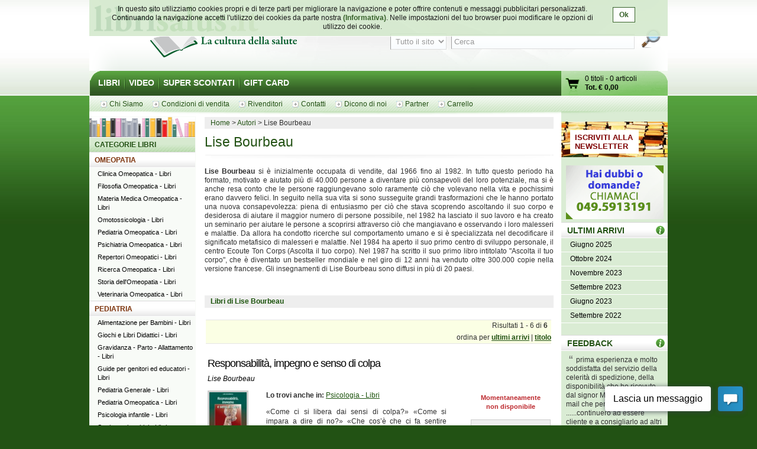

--- FILE ---
content_type: text/javascript
request_url: http://www.librisalus.it/js/_yc.js?1596812520
body_size: 165993
content:
//MooTools, <http://mootools.net>, My Object Oriented (JavaScript) Tools. Copyright (c) 2006-2009 Valerio Proietti, <http://mad4milk.net>, MIT Style License.
//MooTools More, <http://mootools.net/more>. Copyright (c) 2006-2009 Aaron Newton <http://clientcide.com/>, Valerio Proietti <http://mad4milk.net> & the MooTools team <http://mootools.net/developers>, MIT Style License.
/* Clientcide Copyright (c) 2006-2009, http://www.clientcide.com/wiki/cnet-libraries#license*/

//Contents: Core, Browser, Array, Function, Number, String, Hash, Event, Class, Class.Extras, Element, Element.Event, Element.Style, Element.Dimensions, Selectors, DomReady, JSON, Cookie, Swiff, Fx, Fx.CSS, Fx.Tween, Fx.Morph, Fx.Transitions, Request, Request.HTML, Request.JSON, More, Fx.Slide, Assets, Class.Refactor, Element.Measure, Element.Position, Class.Occlude, IframeShim, Class.Binds, Mask, Spinner, Clientcide, Class.ToElement, Element.Shortcuts, Element.Pin, dbug, StyleWriter, StickyWin, StickyWin.Modal, Hash.Extras, String.Extras, StickyWin.UI, StickyWin.Ajax

//This lib: http://www.clientcide.com/js/build.php?requireLibs[]=mootools-core&require[]=Fx.Slide&require[]=Assets&require[]=Spinner&require[]=StickyWin.Modal&require[]=StickyWin.Ajax&compression=jsmin


var MooTools={'version':'1.2.5','build':'008d8f0f2fcc2044e54fdd3635341aaab274e757'};var Native=function(options){options=options||{};var name=options.name;var legacy=options.legacy;var protect=options.protect;var methods=options.implement;var generics=options.generics;var initialize=options.initialize;var afterImplement=options.afterImplement||function(){};var object=initialize||legacy;generics=generics!==false;object.constructor=Native;object.$family={name:'native'};if(legacy&&initialize)object.prototype=legacy.prototype;object.prototype.constructor=object;if(name){var family=name.toLowerCase();object.prototype.$family={name:family};Native.typize(object,family);}
var add=function(obj,name,method,force){if(!protect||force||!obj.prototype[name])obj.prototype[name]=method;if(generics)Native.genericize(obj,name,protect);afterImplement.call(obj,name,method);return obj;};object.alias=function(a1,a2,a3){if(typeof a1=='string'){var pa1=this.prototype[a1];if((a1=pa1))return add(this,a2,a1,a3);}
for(var a in a1)this.alias(a,a1[a],a2);return this;};object.implement=function(a1,a2,a3){if(typeof a1=='string')return add(this,a1,a2,a3);for(var p in a1)add(this,p,a1[p],a2);return this;};if(methods)object.implement(methods);return object;};Native.genericize=function(object,property,check){if((!check||!object[property])&&typeof object.prototype[property]=='function')object[property]=function(){var args=Array.prototype.slice.call(arguments);return object.prototype[property].apply(args.shift(),args);};};Native.implement=function(objects,properties){for(var i=0,l=objects.length;i<l;i++)objects[i].implement(properties);};Native.typize=function(object,family){if(!object.type)object.type=function(item){return($type(item)===family);};};(function(){var natives={'Array':Array,'Date':Date,'Function':Function,'Number':Number,'RegExp':RegExp,'String':String};for(var n in natives)new Native({name:n,initialize:natives[n],protect:true});var types={'boolean':Boolean,'native':Native,'object':Object};for(var t in types)Native.typize(types[t],t);var generics={'Array':["concat","indexOf","join","lastIndexOf","pop","push","reverse","shift","slice","sort","splice","toString","unshift","valueOf"],'String':["charAt","charCodeAt","concat","indexOf","lastIndexOf","match","replace","search","slice","split","substr","substring","toLowerCase","toUpperCase","valueOf"]};for(var g in generics){for(var i=generics[g].length;i--;)Native.genericize(natives[g],generics[g][i],true);}})();var Hash=new Native({name:'Hash',initialize:function(object){if($type(object)=='hash')object=$unlink(object.getClean());for(var key in object)this[key]=object[key];return this;}});Hash.implement({forEach:function(fn,bind){for(var key in this){if(this.hasOwnProperty(key))fn.call(bind,this[key],key,this);}},getClean:function(){var clean={};for(var key in this){if(this.hasOwnProperty(key))clean[key]=this[key];}
return clean;},getLength:function(){var length=0;for(var key in this){if(this.hasOwnProperty(key))length++;}
return length;}});Hash.alias('forEach','each');Array.implement({forEach:function(fn,bind){for(var i=0,l=this.length;i<l;i++)fn.call(bind,this[i],i,this);}});Array.alias('forEach','each');function $A(iterable){if(iterable.item){var l=iterable.length,array=new Array(l);while(l--)array[l]=iterable[l];return array;}
return Array.prototype.slice.call(iterable);};function $arguments(i){return function(){return arguments[i];};};function $chk(obj){return!!(obj||obj===0);};function $clear(timer){clearTimeout(timer);clearInterval(timer);return null;};function $defined(obj){return(obj!=undefined);};function $each(iterable,fn,bind){var type=$type(iterable);((type=='arguments'||type=='collection'||type=='array')?Array:Hash).each(iterable,fn,bind);};function $empty(){};function $extend(original,extended){for(var key in(extended||{}))original[key]=extended[key];return original;};function $H(object){return new Hash(object);};function $lambda(value){return($type(value)=='function')?value:function(){return value;};};function $merge(){var args=Array.slice(arguments);args.unshift({});return $mixin.apply(null,args);};function $mixin(mix){for(var i=1,l=arguments.length;i<l;i++){var object=arguments[i];if($type(object)!='object')continue;for(var key in object){var op=object[key],mp=mix[key];mix[key]=(mp&&$type(op)=='object'&&$type(mp)=='object')?$mixin(mp,op):$unlink(op);}}
return mix;};function $pick(){for(var i=0,l=arguments.length;i<l;i++){if(arguments[i]!=undefined)return arguments[i];}
return null;};function $random(min,max){return Math.floor(Math.random()*(max-min+1)+min);};function $splat(obj){var type=$type(obj);return(type)?((type!='array'&&type!='arguments')?[obj]:obj):[];};var $time=Date.now||function(){return+new Date;};function $try(){for(var i=0,l=arguments.length;i<l;i++){try{return arguments[i]();}catch(e){}}
return null;};function $type(obj){if(obj==undefined)return false;if(obj.$family)return(obj.$family.name=='number'&&!isFinite(obj))?false:obj.$family.name;if(obj.nodeName){switch(obj.nodeType){case 1:return'element';case 3:return(/\S/).test(obj.nodeValue)?'textnode':'whitespace';}}else if(typeof obj.length=='number'){if(obj.callee)return'arguments';else if(obj.item)return'collection';}
return typeof obj;};function $unlink(object){var unlinked;switch($type(object)){case'object':unlinked={};for(var p in object)unlinked[p]=$unlink(object[p]);break;case'hash':unlinked=new Hash(object);break;case'array':unlinked=[];for(var i=0,l=object.length;i<l;i++)unlinked[i]=$unlink(object[i]);break;default:return object;}
return unlinked;};
var Browser=$merge({Engine:{name:'unknown',version:0},Platform:{name:(window.orientation!=undefined)?'ipod':(navigator.platform.match(/mac|win|linux/i)||['other'])[0].toLowerCase()},Features:{xpath:!!(document.evaluate),air:!!(window.runtime),query:!!(document.querySelector)},Plugins:{},Engines:{presto:function(){return(!window.opera)?false:((arguments.callee.caller)?960:((document.getElementsByClassName)?950:925));},trident:function(){return(!window.ActiveXObject)?false:((window.XMLHttpRequest)?((document.querySelectorAll)?6:5):4);},webkit:function(){return(navigator.taintEnabled)?false:((Browser.Features.xpath)?((Browser.Features.query)?525:420):419);},gecko:function(){return(!document.getBoxObjectFor&&window.mozInnerScreenX==null)?false:((document.getElementsByClassName)?19:18);}}},Browser||{});Browser.Platform[Browser.Platform.name]=true;Browser.detect=function(){for(var engine in this.Engines){var version=this.Engines[engine]();if(version){this.Engine={name:engine,version:version};this.Engine[engine]=this.Engine[engine+version]=true;break;}}
return{name:engine,version:version};};Browser.detect();Browser.Request=function(){return $try(function(){return new XMLHttpRequest();},function(){return new ActiveXObject('MSXML2.XMLHTTP');},function(){return new ActiveXObject('Microsoft.XMLHTTP');});};Browser.Features.xhr=!!(Browser.Request());Browser.Plugins.Flash=(function(){var version=($try(function(){return navigator.plugins['Shockwave Flash'].description;},function(){return new ActiveXObject('ShockwaveFlash.ShockwaveFlash').GetVariable('$version');})||'0 r0').match(/\d+/g);return{version:parseInt(version[0]||0+'.'+version[1],10)||0,build:parseInt(version[2],10)||0};})();function $exec(text){if(!text)return text;if(window.execScript){window.execScript(text);}else{var script=document.createElement('script');script.setAttribute('type','text/javascript');script[(Browser.Engine.webkit&&Browser.Engine.version<420)?'innerText':'text']=text;document.head.appendChild(script);document.head.removeChild(script);}
return text;};Native.UID=1;var $uid=(Browser.Engine.trident)?function(item){return(item.uid||(item.uid=[Native.UID++]))[0];}:function(item){return item.uid||(item.uid=Native.UID++);};var Window=new Native({name:'Window',legacy:(Browser.Engine.trident)?null:window.Window,initialize:function(win){$uid(win);if(!win.Element){win.Element=$empty;if(Browser.Engine.webkit)win.document.createElement("iframe");win.Element.prototype=(Browser.Engine.webkit)?window["[[DOMElement.prototype]]"]:{};}
win.document.window=win;return $extend(win,Window.Prototype);},afterImplement:function(property,value){window[property]=Window.Prototype[property]=value;}});Window.Prototype={$family:{name:'window'}};new Window(window);var Document=new Native({name:'Document',legacy:(Browser.Engine.trident)?null:window.Document,initialize:function(doc){$uid(doc);doc.head=doc.getElementsByTagName('head')[0];doc.html=doc.getElementsByTagName('html')[0];if(Browser.Engine.trident&&Browser.Engine.version<=4)$try(function(){doc.execCommand("BackgroundImageCache",false,true);});if(Browser.Engine.trident)doc.window.attachEvent('onunload',function(){doc.window.detachEvent('onunload',arguments.callee);doc.head=doc.html=doc.window=null;});return $extend(doc,Document.Prototype);},afterImplement:function(property,value){document[property]=Document.Prototype[property]=value;}});Document.Prototype={$family:{name:'document'}};new Document(document);
Array.implement({every:function(fn,bind){for(var i=0,l=this.length;i<l;i++){if(!fn.call(bind,this[i],i,this))return false;}
return true;},filter:function(fn,bind){var results=[];for(var i=0,l=this.length;i<l;i++){if(fn.call(bind,this[i],i,this))results.push(this[i]);}
return results;},clean:function(){return this.filter($defined);},indexOf:function(item,from){var len=this.length;for(var i=(from<0)?Math.max(0,len+from):from||0;i<len;i++){if(this[i]===item)return i;}
return-1;},map:function(fn,bind){var results=[];for(var i=0,l=this.length;i<l;i++)results[i]=fn.call(bind,this[i],i,this);return results;},some:function(fn,bind){for(var i=0,l=this.length;i<l;i++){if(fn.call(bind,this[i],i,this))return true;}
return false;},associate:function(keys){var obj={},length=Math.min(this.length,keys.length);for(var i=0;i<length;i++)obj[keys[i]]=this[i];return obj;},link:function(object){var result={};for(var i=0,l=this.length;i<l;i++){for(var key in object){if(object[key](this[i])){result[key]=this[i];delete object[key];break;}}}
return result;},contains:function(item,from){return this.indexOf(item,from)!=-1;},extend:function(array){for(var i=0,j=array.length;i<j;i++)this.push(array[i]);return this;},getLast:function(){return(this.length)?this[this.length-1]:null;},getRandom:function(){return(this.length)?this[$random(0,this.length-1)]:null;},include:function(item){if(!this.contains(item))this.push(item);return this;},combine:function(array){for(var i=0,l=array.length;i<l;i++)this.include(array[i]);return this;},erase:function(item){for(var i=this.length;i--;i){if(this[i]===item)this.splice(i,1);}
return this;},empty:function(){this.length=0;return this;},flatten:function(){var array=[];for(var i=0,l=this.length;i<l;i++){var type=$type(this[i]);if(!type)continue;array=array.concat((type=='array'||type=='collection'||type=='arguments')?Array.flatten(this[i]):this[i]);}
return array;},hexToRgb:function(array){if(this.length!=3)return null;var rgb=this.map(function(value){if(value.length==1)value+=value;return value.toInt(16);});return(array)?rgb:'rgb('+rgb+')';},rgbToHex:function(array){if(this.length<3)return null;if(this.length==4&&this[3]==0&&!array)return'transparent';var hex=[];for(var i=0;i<3;i++){var bit=(this[i]-0).toString(16);hex.push((bit.length==1)?'0'+bit:bit);}
return(array)?hex:'#'+hex.join('');}});
try{delete Function.prototype.bind;}catch(e){}
Function.implement({extend:function(properties){for(var property in properties)this[property]=properties[property];return this;},create:function(options){var self=this;options=options||{};return function(event){var args=options.arguments;args=(args!=undefined)?$splat(args):Array.slice(arguments,(options.event)?1:0);if(options.event)args=[event||window.event].extend(args);var returns=function(){return self.apply(options.bind||null,args);};if(options.delay)return setTimeout(returns,options.delay);if(options.periodical)return setInterval(returns,options.periodical);if(options.attempt)return $try(returns);return returns();};},run:function(args,bind){return this.apply(bind,$splat(args));},pass:function(args,bind){return this.create({bind:bind,arguments:args});},bind:function(bind,args){return this.create({bind:bind,arguments:args});},bindWithEvent:function(bind,args){return this.create({bind:bind,arguments:args,event:true});},attempt:function(args,bind){return this.create({bind:bind,arguments:args,attempt:true})();},delay:function(delay,bind,args){return this.create({bind:bind,arguments:args,delay:delay})();},periodical:function(periodical,bind,args){return this.create({bind:bind,arguments:args,periodical:periodical})();}});
Number.implement({limit:function(min,max){return Math.min(max,Math.max(min,this));},round:function(precision){precision=Math.pow(10,precision||0);return Math.round(this*precision)/precision;},times:function(fn,bind){for(var i=0;i<this;i++)fn.call(bind,i,this);},toFloat:function(){return parseFloat(this);},toInt:function(base){return parseInt(this,base||10);}});Number.alias('times','each');(function(math){var methods={};math.each(function(name){if(!Number[name])methods[name]=function(){return Math[name].apply(null,[this].concat($A(arguments)));};});Number.implement(methods);})(['abs','acos','asin','atan','atan2','ceil','cos','exp','floor','log','max','min','pow','sin','sqrt','tan']);
String.implement({test:function(regex,params){return((typeof regex=='string')?new RegExp(regex,params):regex).test(this);},contains:function(string,separator){return(separator)?(separator+this+separator).indexOf(separator+string+separator)>-1:this.indexOf(string)>-1;},trim:function(){return this.replace(/^\s+|\s+$/g,'');},clean:function(){return this.replace(/\s+/g,' ').trim();},camelCase:function(){return this.replace(/-\D/g,function(match){return match.charAt(1).toUpperCase();});},hyphenate:function(){return this.replace(/[A-Z]/g,function(match){return('-'+match.charAt(0).toLowerCase());});},capitalize:function(){return this.replace(/\b[a-z]/g,function(match){return match.toUpperCase();});},escapeRegExp:function(){return this.replace(/([-.*+?^${}()|[\]\/\\])/g,'\\$1');},toInt:function(base){return parseInt(this,base||10);},toFloat:function(){return parseFloat(this);},hexToRgb:function(array){var hex=this.match(/^#?(\w{1,2})(\w{1,2})(\w{1,2})$/);return(hex)?hex.slice(1).hexToRgb(array):null;},rgbToHex:function(array){var rgb=this.match(/\d{1,3}/g);return(rgb)?rgb.rgbToHex(array):null;},stripScripts:function(option){var scripts='';var text=this.replace(/<script[^>]*>([\s\S]*?)<\/script>/gi,function(){scripts+=arguments[1]+'\n';return'';});if(option===true)$exec(scripts);else if($type(option)=='function')option(scripts,text);return text;},substitute:function(object,regexp){return this.replace(regexp||(/\\?\{([^{}]+)\}/g),function(match,name){if(match.charAt(0)=='\\')return match.slice(1);return(object[name]!=undefined)?object[name]:'';});}});
Hash.implement({has:Object.prototype.hasOwnProperty,keyOf:function(value){for(var key in this){if(this.hasOwnProperty(key)&&this[key]===value)return key;}
return null;},hasValue:function(value){return(Hash.keyOf(this,value)!==null);},extend:function(properties){Hash.each(properties||{},function(value,key){Hash.set(this,key,value);},this);return this;},combine:function(properties){Hash.each(properties||{},function(value,key){Hash.include(this,key,value);},this);return this;},erase:function(key){if(this.hasOwnProperty(key))delete this[key];return this;},get:function(key){return(this.hasOwnProperty(key))?this[key]:null;},set:function(key,value){if(!this[key]||this.hasOwnProperty(key))this[key]=value;return this;},empty:function(){Hash.each(this,function(value,key){delete this[key];},this);return this;},include:function(key,value){if(this[key]==undefined)this[key]=value;return this;},map:function(fn,bind){var results=new Hash;Hash.each(this,function(value,key){results.set(key,fn.call(bind,value,key,this));},this);return results;},filter:function(fn,bind){var results=new Hash;Hash.each(this,function(value,key){if(fn.call(bind,value,key,this))results.set(key,value);},this);return results;},every:function(fn,bind){for(var key in this){if(this.hasOwnProperty(key)&&!fn.call(bind,this[key],key))return false;}
return true;},some:function(fn,bind){for(var key in this){if(this.hasOwnProperty(key)&&fn.call(bind,this[key],key))return true;}
return false;},getKeys:function(){var keys=[];Hash.each(this,function(value,key){keys.push(key);});return keys;},getValues:function(){var values=[];Hash.each(this,function(value){values.push(value);});return values;},toQueryString:function(base){var queryString=[];Hash.each(this,function(value,key){if(base)key=base+'['+key+']';var result;switch($type(value)){case'object':result=Hash.toQueryString(value,key);break;case'array':var qs={};value.each(function(val,i){qs[i]=val;});result=Hash.toQueryString(qs,key);break;default:result=key+'='+encodeURIComponent(value);}
if(value!=undefined)queryString.push(result);});return queryString.join('&');}});Hash.alias({keyOf:'indexOf',hasValue:'contains'});
var Event=new Native({name:'Event',initialize:function(event,win){win=win||window;var doc=win.document;event=event||win.event;if(event.$extended)return event;this.$extended=true;var type=event.type;var target=event.target||event.srcElement;while(target&&target.nodeType==3)target=target.parentNode;if(type.test(/key/)){var code=event.which||event.keyCode;var key=Event.Keys.keyOf(code);if(type=='keydown'){var fKey=code-111;if(fKey>0&&fKey<13)key='f'+fKey;}
key=key||String.fromCharCode(code).toLowerCase();}else if(type.match(/(click|mouse|menu)/i)){doc=(!doc.compatMode||doc.compatMode=='CSS1Compat')?doc.html:doc.body;var page={x:event.pageX||event.clientX+doc.scrollLeft,y:event.pageY||event.clientY+doc.scrollTop};var client={x:(event.pageX)?event.pageX-win.pageXOffset:event.clientX,y:(event.pageY)?event.pageY-win.pageYOffset:event.clientY};if(type.match(/DOMMouseScroll|mousewheel/)){var wheel=(event.wheelDelta)?event.wheelDelta/120:-(event.detail||0)/3;}
var rightClick=(event.which==3)||(event.button==2);var related=null;if(type.match(/over|out/)){switch(type){case'mouseover':related=event.relatedTarget||event.fromElement;break;case'mouseout':related=event.relatedTarget||event.toElement;}
if(!(function(){while(related&&related.nodeType==3)related=related.parentNode;return true;}).create({attempt:Browser.Engine.gecko})())related=false;}}
return $extend(this,{event:event,type:type,page:page,client:client,rightClick:rightClick,wheel:wheel,relatedTarget:related,target:target,code:code,key:key,shift:event.shiftKey,control:event.ctrlKey,alt:event.altKey,meta:event.metaKey});}});Event.Keys=new Hash({'enter':13,'up':38,'down':40,'left':37,'right':39,'esc':27,'space':32,'backspace':8,'tab':9,'delete':46});Event.implement({stop:function(){return this.stopPropagation().preventDefault();},stopPropagation:function(){if(this.event.stopPropagation)this.event.stopPropagation();else this.event.cancelBubble=true;return this;},preventDefault:function(){if(this.event.preventDefault)this.event.preventDefault();else this.event.returnValue=false;return this;}});
function Class(params){if(params instanceof Function)params={initialize:params};var newClass=function(){Object.reset(this);if(newClass._prototyping)return this;this._current=$empty;var value=(this.initialize)?this.initialize.apply(this,arguments):this;delete this._current;delete this.caller;return value;}.extend(this);newClass.implement(params);newClass.constructor=Class;newClass.prototype.constructor=newClass;return newClass;};Function.prototype.protect=function(){this._protected=true;return this;};Object.reset=function(object,key){if(key==null){for(var p in object)Object.reset(object,p);return object;}
delete object[key];switch($type(object[key])){case'object':var F=function(){};F.prototype=object[key];var i=new F;object[key]=Object.reset(i);break;case'array':object[key]=$unlink(object[key]);break;}
return object;};new Native({name:'Class',initialize:Class}).extend({instantiate:function(F){F._prototyping=true;var proto=new F;delete F._prototyping;return proto;},wrap:function(self,key,method){if(method._origin)method=method._origin;return function(){if(method._protected&&this._current==null)throw new Error('The method "'+key+'" cannot be called.');var caller=this.caller,current=this._current;this.caller=current;this._current=arguments.callee;var result=method.apply(this,arguments);this._current=current;this.caller=caller;return result;}.extend({_owner:self,_origin:method,_name:key});}});Class.implement({implement:function(key,value){if($type(key)=='object'){for(var p in key)this.implement(p,key[p]);return this;}
var mutator=Class.Mutators[key];if(mutator){value=mutator.call(this,value);if(value==null)return this;}
var proto=this.prototype;switch($type(value)){case'function':if(value._hidden)return this;proto[key]=Class.wrap(this,key,value);break;case'object':var previous=proto[key];if($type(previous)=='object')$mixin(previous,value);else proto[key]=$unlink(value);break;case'array':proto[key]=$unlink(value);break;default:proto[key]=value;}
return this;}});Class.Mutators={Extends:function(parent){this.parent=parent;this.prototype=Class.instantiate(parent);this.implement('parent',function(){var name=this.caller._name,previous=this.caller._owner.parent.prototype[name];if(!previous)throw new Error('The method "'+name+'" has no parent.');return previous.apply(this,arguments);}.protect());},Implements:function(items){$splat(items).each(function(item){if(item instanceof Function)item=Class.instantiate(item);this.implement(item);},this);}};
var Chain=new Class({$chain:[],chain:function(){this.$chain.extend(Array.flatten(arguments));return this;},callChain:function(){return(this.$chain.length)?this.$chain.shift().apply(this,arguments):false;},clearChain:function(){this.$chain.empty();return this;}});var Events=new Class({$events:{},addEvent:function(type,fn,internal){type=Events.removeOn(type);if(fn!=$empty){this.$events[type]=this.$events[type]||[];this.$events[type].include(fn);if(internal)fn.internal=true;}
return this;},addEvents:function(events){for(var type in events)this.addEvent(type,events[type]);return this;},fireEvent:function(type,args,delay){type=Events.removeOn(type);if(!this.$events||!this.$events[type])return this;this.$events[type].each(function(fn){fn.create({'bind':this,'delay':delay,'arguments':args})();},this);return this;},removeEvent:function(type,fn){type=Events.removeOn(type);if(!this.$events[type])return this;if(!fn.internal)this.$events[type].erase(fn);return this;},removeEvents:function(events){var type;if($type(events)=='object'){for(type in events)this.removeEvent(type,events[type]);return this;}
if(events)events=Events.removeOn(events);for(type in this.$events){if(events&&events!=type)continue;var fns=this.$events[type];for(var i=fns.length;i--;i)this.removeEvent(type,fns[i]);}
return this;}});Events.removeOn=function(string){return string.replace(/^on([A-Z])/,function(full,first){return first.toLowerCase();});};var Options=new Class({setOptions:function(){this.options=$merge.run([this.options].extend(arguments));if(!this.addEvent)return this;for(var option in this.options){if($type(this.options[option])!='function'||!(/^on[A-Z]/).test(option))continue;this.addEvent(option,this.options[option]);delete this.options[option];}
return this;}});
var Element=new Native({name:'Element',legacy:window.Element,initialize:function(tag,props){var konstructor=Element.Constructors.get(tag);if(konstructor)return konstructor(props);if(typeof tag=='string')return document.newElement(tag,props);return document.id(tag).set(props);},afterImplement:function(key,value){Element.Prototype[key]=value;if(Array[key])return;Elements.implement(key,function(){var items=[],elements=true;for(var i=0,j=this.length;i<j;i++){var returns=this[i][key].apply(this[i],arguments);items.push(returns);if(elements)elements=($type(returns)=='element');}
return(elements)?new Elements(items):items;});}});Element.Prototype={$family:{name:'element'}};Element.Constructors=new Hash;var IFrame=new Native({name:'IFrame',generics:false,initialize:function(){var params=Array.link(arguments,{properties:Object.type,iframe:$defined});var props=params.properties||{};var iframe=document.id(params.iframe);var onload=props.onload||$empty;delete props.onload;props.id=props.name=$pick(props.id,props.name,iframe?(iframe.id||iframe.name):'IFrame_'+$time());iframe=new Element(iframe||'iframe',props);var onFrameLoad=function(){var host=$try(function(){return iframe.contentWindow.location.host;});if(!host||host==window.location.host){var win=new Window(iframe.contentWindow);new Document(iframe.contentWindow.document);$extend(win.Element.prototype,Element.Prototype);}
onload.call(iframe.contentWindow,iframe.contentWindow.document);};var contentWindow=$try(function(){return iframe.contentWindow;});((contentWindow&&contentWindow.document.body)||window.frames[props.id])?onFrameLoad():iframe.addListener('load',onFrameLoad);return iframe;}});var Elements=new Native({initialize:function(elements,options){options=$extend({ddup:true,cash:true},options);elements=elements||[];if(options.ddup||options.cash){var uniques={},returned=[];for(var i=0,l=elements.length;i<l;i++){var el=document.id(elements[i],!options.cash);if(options.ddup){if(uniques[el.uid])continue;uniques[el.uid]=true;}
if(el)returned.push(el);}
elements=returned;}
return(options.cash)?$extend(elements,this):elements;}});Elements.implement({filter:function(filter,bind){if(!filter)return this;return new Elements(Array.filter(this,(typeof filter=='string')?function(item){return item.match(filter);}:filter,bind));}});(function(){var createElementAcceptsHTML;try{var x=document.createElement('<input name=x>');createElementAcceptsHTML=(x.name=='x');}catch(e){}
var escapeQuotes=function(html){return(''+html).replace(/&/g,'&amp;').replace(/"/g,'&quot;');};Document.implement({newElement:function(tag,props){if(props&&props.checked!=null)props.defaultChecked=props.checked;if(createElementAcceptsHTML&&props){tag='<'+tag;if(props.name)tag+=' name="'+escapeQuotes(props.name)+'"';if(props.type)tag+=' type="'+escapeQuotes(props.type)+'"';tag+='>';delete props.name;delete props.type;}
return this.id(this.createElement(tag)).set(props);},newTextNode:function(text){return this.createTextNode(text);},getDocument:function(){return this;},getWindow:function(){return this.window;},id:(function(){var types={string:function(id,nocash,doc){id=doc.getElementById(id);return(id)?types.element(id,nocash):null;},element:function(el,nocash){$uid(el);if(!nocash&&!el.$family&&!(/^object|embed$/i).test(el.tagName)){var proto=Element.Prototype;for(var p in proto)el[p]=proto[p];};return el;},object:function(obj,nocash,doc){if(obj.toElement)return types.element(obj.toElement(doc),nocash);return null;}};types.textnode=types.whitespace=types.window=types.document=$arguments(0);return function(el,nocash,doc){if(el&&el.$family&&el.uid)return el;var type=$type(el);return(types[type])?types[type](el,nocash,doc||document):null;};})()});})();if(window.$==null)Window.implement({$:function(el,nc){return document.id(el,nc,this.document);}});Window.implement({$$:function(selector){if(arguments.length==1&&typeof selector=='string')return this.document.getElements(selector);var elements=[];var args=Array.flatten(arguments);for(var i=0,l=args.length;i<l;i++){var item=args[i];switch($type(item)){case'element':elements.push(item);break;case'string':elements.extend(this.document.getElements(item,true));}}
return new Elements(elements);},getDocument:function(){return this.document;},getWindow:function(){return this;}});Native.implement([Element,Document],{getElement:function(selector,nocash){return document.id(this.getElements(selector,true)[0]||null,nocash);},getElements:function(tags,nocash){tags=tags.split(',');var elements=[];var ddup=(tags.length>1);tags.each(function(tag){var partial=this.getElementsByTagName(tag.trim());(ddup)?elements.extend(partial):elements=partial;},this);return new Elements(elements,{ddup:ddup,cash:!nocash});}});(function(){var collected={},storage={};var props={input:'checked',option:'selected',textarea:(Browser.Engine.webkit&&Browser.Engine.version<420)?'innerHTML':'value'};var get=function(uid){return(storage[uid]||(storage[uid]={}));};var clean=function(item,retain){if(!item)return;var uid=item.uid;if(retain!==true)retain=false;if(Browser.Engine.trident){if(item.clearAttributes){var clone=retain&&item.cloneNode(false);item.clearAttributes();if(clone)item.mergeAttributes(clone);}else if(item.removeEvents){item.removeEvents();}
if((/object/i).test(item.tagName)){for(var p in item){if(typeof item[p]=='function')item[p]=$empty;}
Element.dispose(item);}}
if(!uid)return;collected[uid]=storage[uid]=null;};var purge=function(){Hash.each(collected,clean);if(Browser.Engine.trident)$A(document.getElementsByTagName('object')).each(clean);if(window.CollectGarbage)CollectGarbage();collected=storage=null;};var walk=function(element,walk,start,match,all,nocash){var el=element[start||walk];var elements=[];while(el){if(el.nodeType==1&&(!match||Element.match(el,match))){if(!all)return document.id(el,nocash);elements.push(el);}
el=el[walk];}
return(all)?new Elements(elements,{ddup:false,cash:!nocash}):null;};var attributes={'html':'innerHTML','class':'className','for':'htmlFor','defaultValue':'defaultValue','text':(Browser.Engine.trident||(Browser.Engine.webkit&&Browser.Engine.version<420))?'innerText':'textContent'};var bools=['compact','nowrap','ismap','declare','noshade','checked','disabled','readonly','multiple','selected','noresize','defer'];var camels=['value','type','defaultValue','accessKey','cellPadding','cellSpacing','colSpan','frameBorder','maxLength','readOnly','rowSpan','tabIndex','useMap'];bools=bools.associate(bools);Hash.extend(attributes,bools);Hash.extend(attributes,camels.associate(camels.map(String.toLowerCase)));var inserters={before:function(context,element){if(element.parentNode)element.parentNode.insertBefore(context,element);},after:function(context,element){if(!element.parentNode)return;var next=element.nextSibling;(next)?element.parentNode.insertBefore(context,next):element.parentNode.appendChild(context);},bottom:function(context,element){element.appendChild(context);},top:function(context,element){var first=element.firstChild;(first)?element.insertBefore(context,first):element.appendChild(context);}};inserters.inside=inserters.bottom;Hash.each(inserters,function(inserter,where){where=where.capitalize();Element.implement('inject'+where,function(el){inserter(this,document.id(el,true));return this;});Element.implement('grab'+where,function(el){inserter(document.id(el,true),this);return this;});});Element.implement({set:function(prop,value){switch($type(prop)){case'object':for(var p in prop)this.set(p,prop[p]);break;case'string':var property=Element.Properties.get(prop);(property&&property.set)?property.set.apply(this,Array.slice(arguments,1)):this.setProperty(prop,value);}
return this;},get:function(prop){var property=Element.Properties.get(prop);return(property&&property.get)?property.get.apply(this,Array.slice(arguments,1)):this.getProperty(prop);},erase:function(prop){var property=Element.Properties.get(prop);(property&&property.erase)?property.erase.apply(this):this.removeProperty(prop);return this;},setProperty:function(attribute,value){var key=attributes[attribute];if(value==undefined)return this.removeProperty(attribute);if(key&&bools[attribute])value=!!value;(key)?this[key]=value:this.setAttribute(attribute,''+value);return this;},setProperties:function(attributes){for(var attribute in attributes)this.setProperty(attribute,attributes[attribute]);return this;},getProperty:function(attribute){var key=attributes[attribute];var value=(key)?this[key]:this.getAttribute(attribute,2);return(bools[attribute])?!!value:(key)?value:value||null;},getProperties:function(){var args=$A(arguments);return args.map(this.getProperty,this).associate(args);},removeProperty:function(attribute){var key=attributes[attribute];(key)?this[key]=(key&&bools[attribute])?false:'':this.removeAttribute(attribute);return this;},removeProperties:function(){Array.each(arguments,this.removeProperty,this);return this;},hasClass:function(className){return this.className.contains(className,' ');},addClass:function(className){if(!this.hasClass(className))this.className=(this.className+' '+className).clean();return this;},removeClass:function(className){this.className=this.className.replace(new RegExp('(^|\\s)'+className+'(?:\\s|$)'),'$1');return this;},toggleClass:function(className){return this.hasClass(className)?this.removeClass(className):this.addClass(className);},adopt:function(){Array.flatten(arguments).each(function(element){element=document.id(element,true);if(element)this.appendChild(element);},this);return this;},appendText:function(text,where){return this.grab(this.getDocument().newTextNode(text),where);},grab:function(el,where){inserters[where||'bottom'](document.id(el,true),this);return this;},inject:function(el,where){inserters[where||'bottom'](this,document.id(el,true));return this;},replaces:function(el){el=document.id(el,true);el.parentNode.replaceChild(this,el);return this;},wraps:function(el,where){el=document.id(el,true);return this.replaces(el).grab(el,where);},getPrevious:function(match,nocash){return walk(this,'previousSibling',null,match,false,nocash);},getAllPrevious:function(match,nocash){return walk(this,'previousSibling',null,match,true,nocash);},getNext:function(match,nocash){return walk(this,'nextSibling',null,match,false,nocash);},getAllNext:function(match,nocash){return walk(this,'nextSibling',null,match,true,nocash);},getFirst:function(match,nocash){return walk(this,'nextSibling','firstChild',match,false,nocash);},getLast:function(match,nocash){return walk(this,'previousSibling','lastChild',match,false,nocash);},getParent:function(match,nocash){return walk(this,'parentNode',null,match,false,nocash);},getParents:function(match,nocash){return walk(this,'parentNode',null,match,true,nocash);},getSiblings:function(match,nocash){return this.getParent().getChildren(match,nocash).erase(this);},getChildren:function(match,nocash){return walk(this,'nextSibling','firstChild',match,true,nocash);},getWindow:function(){return this.ownerDocument.window;},getDocument:function(){return this.ownerDocument;},getElementById:function(id,nocash){var el=this.ownerDocument.getElementById(id);if(!el)return null;for(var parent=el.parentNode;parent!=this;parent=parent.parentNode){if(!parent)return null;}
return document.id(el,nocash);},getSelected:function(){return new Elements($A(this.options).filter(function(option){return option.selected;}));},getComputedStyle:function(property){if(this.currentStyle)return this.currentStyle[property.camelCase()];var computed=this.getDocument().defaultView.getComputedStyle(this,null);return(computed)?computed.getPropertyValue([property.hyphenate()]):null;},toQueryString:function(){var queryString=[];this.getElements('input, select, textarea',true).each(function(el){if(!el.name||el.disabled||el.type=='submit'||el.type=='reset'||el.type=='file')return;var value=(el.tagName.toLowerCase()=='select')?Element.getSelected(el).map(function(opt){return opt.value;}):((el.type=='radio'||el.type=='checkbox')&&!el.checked)?null:el.value;$splat(value).each(function(val){if(typeof val!='undefined')queryString.push(el.name+'='+encodeURIComponent(val));});});return queryString.join('&');},clone:function(contents,keepid){contents=contents!==false;var clone=this.cloneNode(contents);var clean=function(node,element){if(!keepid)node.removeAttribute('id');if(Browser.Engine.trident){node.clearAttributes();node.mergeAttributes(element);node.removeAttribute('uid');if(node.options){var no=node.options,eo=element.options;for(var j=no.length;j--;)no[j].selected=eo[j].selected;}}
var prop=props[element.tagName.toLowerCase()];if(prop&&element[prop])node[prop]=element[prop];};if(contents){var ce=clone.getElementsByTagName('*'),te=this.getElementsByTagName('*');for(var i=ce.length;i--;)clean(ce[i],te[i]);}
clean(clone,this);return document.id(clone);},destroy:function(){Element.empty(this);Element.dispose(this);clean(this,true);return null;},empty:function(){$A(this.childNodes).each(function(node){Element.destroy(node);});return this;},dispose:function(){return(this.parentNode)?this.parentNode.removeChild(this):this;},hasChild:function(el){el=document.id(el,true);if(!el)return false;if(Browser.Engine.webkit&&Browser.Engine.version<420)return $A(this.getElementsByTagName(el.tagName)).contains(el);return(this.contains)?(this!=el&&this.contains(el)):!!(this.compareDocumentPosition(el)&16);},match:function(tag){return(!tag||(tag==this)||(Element.get(this,'tag')==tag));}});Native.implement([Element,Window,Document],{addListener:function(type,fn){if(type=='unload'){var old=fn,self=this;fn=function(){self.removeListener('unload',fn);old();};}else{collected[this.uid]=this;}
if(this.addEventListener)this.addEventListener(type,fn,false);else this.attachEvent('on'+type,fn);return this;},removeListener:function(type,fn){if(this.removeEventListener)this.removeEventListener(type,fn,false);else this.detachEvent('on'+type,fn);return this;},retrieve:function(property,dflt){var storage=get(this.uid),prop=storage[property];if(dflt!=undefined&&prop==undefined)prop=storage[property]=dflt;return $pick(prop);},store:function(property,value){var storage=get(this.uid);storage[property]=value;return this;},eliminate:function(property){var storage=get(this.uid);delete storage[property];return this;}});window.addListener('unload',purge);})();Element.Properties=new Hash;Element.Properties.style={set:function(style){this.style.cssText=style;},get:function(){return this.style.cssText;},erase:function(){this.style.cssText='';}};Element.Properties.tag={get:function(){return this.tagName.toLowerCase();}};Element.Properties.html=(function(){var wrapper=document.createElement('div');var translations={table:[1,'<table>','</table>'],select:[1,'<select>','</select>'],tbody:[2,'<table><tbody>','</tbody></table>'],tr:[3,'<table><tbody><tr>','</tr></tbody></table>']};translations.thead=translations.tfoot=translations.tbody;var html={set:function(){var html=Array.flatten(arguments).join('');var wrap=Browser.Engine.trident&&translations[this.get('tag')];if(wrap){var first=wrapper;first.innerHTML=wrap[1]+html+wrap[2];for(var i=wrap[0];i--;)first=first.firstChild;this.empty().adopt(first.childNodes);}else{this.innerHTML=html;}}};html.erase=html.set;return html;})();if(Browser.Engine.webkit&&Browser.Engine.version<420)Element.Properties.text={get:function(){if(this.innerText)return this.innerText;var temp=this.ownerDocument.newElement('div',{html:this.innerHTML}).inject(this.ownerDocument.body);var text=temp.innerText;temp.destroy();return text;}};
Element.Properties.events={set:function(events){this.addEvents(events);}};Native.implement([Element,Window,Document],{addEvent:function(type,fn){var events=this.retrieve('events',{});events[type]=events[type]||{'keys':[],'values':[]};if(events[type].keys.contains(fn))return this;events[type].keys.push(fn);var realType=type,custom=Element.Events.get(type),condition=fn,self=this;if(custom){if(custom.onAdd)custom.onAdd.call(this,fn);if(custom.condition){condition=function(event){if(custom.condition.call(this,event))return fn.call(this,event);return true;};}
realType=custom.base||realType;}
var defn=function(){return fn.call(self);};var nativeEvent=Element.NativeEvents[realType];if(nativeEvent){if(nativeEvent==2){defn=function(event){event=new Event(event,self.getWindow());if(condition.call(self,event)===false)event.stop();};}
this.addListener(realType,defn);}
events[type].values.push(defn);return this;},removeEvent:function(type,fn){var events=this.retrieve('events');if(!events||!events[type])return this;var pos=events[type].keys.indexOf(fn);if(pos==-1)return this;events[type].keys.splice(pos,1);var value=events[type].values.splice(pos,1)[0];var custom=Element.Events.get(type);if(custom){if(custom.onRemove)custom.onRemove.call(this,fn);type=custom.base||type;}
return(Element.NativeEvents[type])?this.removeListener(type,value):this;},addEvents:function(events){for(var event in events)this.addEvent(event,events[event]);return this;},removeEvents:function(events){var type;if($type(events)=='object'){for(type in events)this.removeEvent(type,events[type]);return this;}
var attached=this.retrieve('events');if(!attached)return this;if(!events){for(type in attached)this.removeEvents(type);this.eliminate('events');}else if(attached[events]){while(attached[events].keys[0])this.removeEvent(events,attached[events].keys[0]);attached[events]=null;}
return this;},fireEvent:function(type,args,delay){var events=this.retrieve('events');if(!events||!events[type])return this;events[type].keys.each(function(fn){fn.create({'bind':this,'delay':delay,'arguments':args})();},this);return this;},cloneEvents:function(from,type){from=document.id(from);var fevents=from.retrieve('events');if(!fevents)return this;if(!type){for(var evType in fevents)this.cloneEvents(from,evType);}else if(fevents[type]){fevents[type].keys.each(function(fn){this.addEvent(type,fn);},this);}
return this;}});try{if(typeof HTMLElement!='undefined')
HTMLElement.prototype.fireEvent=Element.prototype.fireEvent;}catch(e){}
Element.NativeEvents={click:2,dblclick:2,mouseup:2,mousedown:2,contextmenu:2,mousewheel:2,DOMMouseScroll:2,mouseover:2,mouseout:2,mousemove:2,selectstart:2,selectend:2,keydown:2,keypress:2,keyup:2,focus:2,blur:2,change:2,reset:2,select:2,submit:2,load:1,unload:1,beforeunload:2,resize:1,move:1,DOMContentLoaded:1,readystatechange:1,error:1,abort:1,scroll:1};(function(){var $check=function(event){var related=event.relatedTarget;if(related==undefined)return true;if(related===false)return false;return($type(this)!='document'&&related!=this&&related.prefix!='xul'&&!this.hasChild(related));};Element.Events=new Hash({mouseenter:{base:'mouseover',condition:$check},mouseleave:{base:'mouseout',condition:$check},mousewheel:{base:(Browser.Engine.gecko)?'DOMMouseScroll':'mousewheel'}});})();
Element.Properties.styles={set:function(styles){this.setStyles(styles);}};Element.Properties.opacity={set:function(opacity,novisibility){if(!novisibility){if(opacity==0){if(this.style.visibility!='hidden')this.style.visibility='hidden';}else{if(this.style.visibility!='visible')this.style.visibility='visible';}}
if(!this.currentStyle||!this.currentStyle.hasLayout)this.style.zoom=1;if(Browser.Engine.trident)this.style.filter=(opacity==1)?'':'alpha(opacity='+opacity*100+')';this.style.opacity=opacity;this.store('opacity',opacity);},get:function(){return this.retrieve('opacity',1);}};Element.implement({setOpacity:function(value){return this.set('opacity',value,true);},getOpacity:function(){return this.get('opacity');},setStyle:function(property,value){switch(property){case'opacity':return this.set('opacity',parseFloat(value));case'float':property=(Browser.Engine.trident)?'styleFloat':'cssFloat';}
property=property.camelCase();if($type(value)!='string'){var map=(Element.Styles.get(property)||'@').split(' ');value=$splat(value).map(function(val,i){if(!map[i])return'';return($type(val)=='number')?map[i].replace('@',Math.round(val)):val;}).join(' ');}else if(value==String(Number(value))){value=Math.round(value);}
this.style[property]=value;return this;},getStyle:function(property){switch(property){case'opacity':return this.get('opacity');case'float':property=(Browser.Engine.trident)?'styleFloat':'cssFloat';}
property=property.camelCase();var result=this.style[property];if(!$chk(result)){result=[];for(var style in Element.ShortStyles){if(property!=style)continue;for(var s in Element.ShortStyles[style])result.push(this.getStyle(s));return result.join(' ');}
result=this.getComputedStyle(property);}
if(result){result=String(result);var color=result.match(/rgba?\([\d\s,]+\)/);if(color)result=result.replace(color[0],color[0].rgbToHex());}
if(Browser.Engine.presto||(Browser.Engine.trident&&!$chk(parseInt(result,10)))){if(property.test(/^(height|width)$/)){var values=(property=='width')?['left','right']:['top','bottom'],size=0;values.each(function(value){size+=this.getStyle('border-'+value+'-width').toInt()+this.getStyle('padding-'+value).toInt();},this);return this['offset'+property.capitalize()]-size+'px';}
if((Browser.Engine.presto)&&String(result).test('px'))return result;if(property.test(/(border(.+)Width|margin|padding)/))return'0px';}
return result;},setStyles:function(styles){for(var style in styles)this.setStyle(style,styles[style]);return this;},getStyles:function(){var result={};Array.flatten(arguments).each(function(key){result[key]=this.getStyle(key);},this);return result;}});Element.Styles=new Hash({left:'@px',top:'@px',bottom:'@px',right:'@px',width:'@px',height:'@px',maxWidth:'@px',maxHeight:'@px',minWidth:'@px',minHeight:'@px',backgroundColor:'rgb(@, @, @)',backgroundPosition:'@px @px',color:'rgb(@, @, @)',fontSize:'@px',letterSpacing:'@px',lineHeight:'@px',clip:'rect(@px @px @px @px)',margin:'@px @px @px @px',padding:'@px @px @px @px',border:'@px @ rgb(@, @, @) @px @ rgb(@, @, @) @px @ rgb(@, @, @)',borderWidth:'@px @px @px @px',borderStyle:'@ @ @ @',borderColor:'rgb(@, @, @) rgb(@, @, @) rgb(@, @, @) rgb(@, @, @)',zIndex:'@','zoom':'@',fontWeight:'@',textIndent:'@px',opacity:'@'});Element.ShortStyles={margin:{},padding:{},border:{},borderWidth:{},borderStyle:{},borderColor:{}};['Top','Right','Bottom','Left'].each(function(direction){var Short=Element.ShortStyles;var All=Element.Styles;['margin','padding'].each(function(style){var sd=style+direction;Short[style][sd]=All[sd]='@px';});var bd='border'+direction;Short.border[bd]=All[bd]='@px @ rgb(@, @, @)';var bdw=bd+'Width',bds=bd+'Style',bdc=bd+'Color';Short[bd]={};Short.borderWidth[bdw]=Short[bd][bdw]=All[bdw]='@px';Short.borderStyle[bds]=Short[bd][bds]=All[bds]='@';Short.borderColor[bdc]=Short[bd][bdc]=All[bdc]='rgb(@, @, @)';});
(function(){Element.implement({scrollTo:function(x,y){if(isBody(this)){this.getWindow().scrollTo(x,y);}else{this.scrollLeft=x;this.scrollTop=y;}
return this;},getSize:function(){if(isBody(this))return this.getWindow().getSize();return{x:this.offsetWidth,y:this.offsetHeight};},getScrollSize:function(){if(isBody(this))return this.getWindow().getScrollSize();return{x:this.scrollWidth,y:this.scrollHeight};},getScroll:function(){if(isBody(this))return this.getWindow().getScroll();return{x:this.scrollLeft,y:this.scrollTop};},getScrolls:function(){var element=this,position={x:0,y:0};while(element&&!isBody(element)){position.x+=element.scrollLeft;position.y+=element.scrollTop;element=element.parentNode;}
return position;},getOffsetParent:function(){var element=this;if(isBody(element))return null;if(!Browser.Engine.trident)return element.offsetParent;while((element=element.parentNode)&&!isBody(element)){if(styleString(element,'position')!='static')return element;}
return null;},getOffsets:function(){if(this.getBoundingClientRect){var bound=this.getBoundingClientRect(),html=document.id(this.getDocument().documentElement),htmlScroll=html.getScroll(),elemScrolls=this.getScrolls(),elemScroll=this.getScroll(),isFixed=(styleString(this,'position')=='fixed');return{x:bound.left.toInt()+elemScrolls.x-elemScroll.x+((isFixed)?0:htmlScroll.x)-html.clientLeft,y:bound.top.toInt()+elemScrolls.y-elemScroll.y+((isFixed)?0:htmlScroll.y)-html.clientTop};}
var element=this,position={x:0,y:0};if(isBody(this))return position;while(element&&!isBody(element)){position.x+=element.offsetLeft;position.y+=element.offsetTop;if(Browser.Engine.gecko){if(!borderBox(element)){position.x+=leftBorder(element);position.y+=topBorder(element);}
var parent=element.parentNode;if(parent&&styleString(parent,'overflow')!='visible'){position.x+=leftBorder(parent);position.y+=topBorder(parent);}}else if(element!=this&&Browser.Engine.webkit){position.x+=leftBorder(element);position.y+=topBorder(element);}
element=element.offsetParent;}
if(Browser.Engine.gecko&&!borderBox(this)){position.x-=leftBorder(this);position.y-=topBorder(this);}
return position;},getPosition:function(relative){if(isBody(this))return{x:0,y:0};var offset=this.getOffsets(),scroll=this.getScrolls();var position={x:offset.x-scroll.x,y:offset.y-scroll.y};var relativePosition=(relative&&(relative=document.id(relative)))?relative.getPosition():{x:0,y:0};return{x:position.x-relativePosition.x,y:position.y-relativePosition.y};},getCoordinates:function(element){if(isBody(this))return this.getWindow().getCoordinates();var position=this.getPosition(element),size=this.getSize();var obj={left:position.x,top:position.y,width:size.x,height:size.y};obj.right=obj.left+obj.width;obj.bottom=obj.top+obj.height;return obj;},computePosition:function(obj){return{left:obj.x-styleNumber(this,'margin-left'),top:obj.y-styleNumber(this,'margin-top')};},setPosition:function(obj){return this.setStyles(this.computePosition(obj));}});Native.implement([Document,Window],{getSize:function(){if(Browser.Engine.presto||Browser.Engine.webkit){var win=this.getWindow();return{x:win.innerWidth,y:win.innerHeight};}
var doc=getCompatElement(this);return{x:doc.clientWidth,y:doc.clientHeight};},getScroll:function(){var win=this.getWindow(),doc=getCompatElement(this);return{x:win.pageXOffset||doc.scrollLeft,y:win.pageYOffset||doc.scrollTop};},getScrollSize:function(){var doc=getCompatElement(this),min=this.getSize();return{x:Math.max(doc.scrollWidth,min.x),y:Math.max(doc.scrollHeight,min.y)};},getPosition:function(){return{x:0,y:0};},getCoordinates:function(){var size=this.getSize();return{top:0,left:0,bottom:size.y,right:size.x,height:size.y,width:size.x};}});var styleString=Element.getComputedStyle;function styleNumber(element,style){return styleString(element,style).toInt()||0;};function borderBox(element){return styleString(element,'-moz-box-sizing')=='border-box';};function topBorder(element){return styleNumber(element,'border-top-width');};function leftBorder(element){return styleNumber(element,'border-left-width');};function isBody(element){return(/^(?:body|html)$/i).test(element.tagName);};function getCompatElement(element){var doc=element.getDocument();return(!doc.compatMode||doc.compatMode=='CSS1Compat')?doc.html:doc.body;};})();Element.alias('setPosition','position');Native.implement([Window,Document,Element],{getHeight:function(){return this.getSize().y;},getWidth:function(){return this.getSize().x;},getScrollTop:function(){return this.getScroll().y;},getScrollLeft:function(){return this.getScroll().x;},getScrollHeight:function(){return this.getScrollSize().y;},getScrollWidth:function(){return this.getScrollSize().x;},getTop:function(){return this.getPosition().y;},getLeft:function(){return this.getPosition().x;}});
Native.implement([Document,Element],{getElements:function(expression,nocash){expression=expression.split(',');var items,local={};for(var i=0,l=expression.length;i<l;i++){var selector=expression[i],elements=Selectors.Utils.search(this,selector,local);if(i!=0&&elements.item)elements=$A(elements);items=(i==0)?elements:(items.item)?$A(items).concat(elements):items.concat(elements);}
return new Elements(items,{ddup:(expression.length>1),cash:!nocash});}});Element.implement({match:function(selector){if(!selector||(selector==this))return true;var tagid=Selectors.Utils.parseTagAndID(selector);var tag=tagid[0],id=tagid[1];if(!Selectors.Filters.byID(this,id)||!Selectors.Filters.byTag(this,tag))return false;var parsed=Selectors.Utils.parseSelector(selector);return(parsed)?Selectors.Utils.filter(this,parsed,{}):true;}});var Selectors={Cache:{nth:{},parsed:{}}};Selectors.RegExps={id:(/#([\w-]+)/),tag:(/^(\w+|\*)/),quick:(/^(\w+|\*)$/),splitter:(/\s*([+>~\s])\s*([a-zA-Z#.*:\[])/g),combined:(/\.([\w-]+)|\[(\w+)(?:([!*^$~|]?=)(["']?)([^\4]*?)\4)?\]|:([\w-]+)(?:\(["']?(.*?)?["']?\)|$)/g)};Selectors.Utils={chk:function(item,uniques){if(!uniques)return true;var uid=$uid(item);if(!uniques[uid])return uniques[uid]=true;return false;},parseNthArgument:function(argument){if(Selectors.Cache.nth[argument])return Selectors.Cache.nth[argument];var parsed=argument.match(/^([+-]?\d*)?([a-z]+)?([+-]?\d*)?$/);if(!parsed)return false;var inta=parseInt(parsed[1],10);var a=(inta||inta===0)?inta:1;var special=parsed[2]||false;var b=parseInt(parsed[3],10)||0;if(a!=0){b--;while(b<1)b+=a;while(b>=a)b-=a;}else{a=b;special='index';}
switch(special){case'n':parsed={a:a,b:b,special:'n'};break;case'odd':parsed={a:2,b:0,special:'n'};break;case'even':parsed={a:2,b:1,special:'n'};break;case'first':parsed={a:0,special:'index'};break;case'last':parsed={special:'last-child'};break;case'only':parsed={special:'only-child'};break;default:parsed={a:(a-1),special:'index'};}
return Selectors.Cache.nth[argument]=parsed;},parseSelector:function(selector){if(Selectors.Cache.parsed[selector])return Selectors.Cache.parsed[selector];var m,parsed={classes:[],pseudos:[],attributes:[]};while((m=Selectors.RegExps.combined.exec(selector))){var cn=m[1],an=m[2],ao=m[3],av=m[5],pn=m[6],pa=m[7];if(cn){parsed.classes.push(cn);}else if(pn){var parser=Selectors.Pseudo.get(pn);if(parser)parsed.pseudos.push({parser:parser,argument:pa});else parsed.attributes.push({name:pn,operator:'=',value:pa});}else if(an){parsed.attributes.push({name:an,operator:ao,value:av});}}
if(!parsed.classes.length)delete parsed.classes;if(!parsed.attributes.length)delete parsed.attributes;if(!parsed.pseudos.length)delete parsed.pseudos;if(!parsed.classes&&!parsed.attributes&&!parsed.pseudos)parsed=null;return Selectors.Cache.parsed[selector]=parsed;},parseTagAndID:function(selector){var tag=selector.match(Selectors.RegExps.tag);var id=selector.match(Selectors.RegExps.id);return[(tag)?tag[1]:'*',(id)?id[1]:false];},filter:function(item,parsed,local){var i;if(parsed.classes){for(i=parsed.classes.length;i--;i){var cn=parsed.classes[i];if(!Selectors.Filters.byClass(item,cn))return false;}}
if(parsed.attributes){for(i=parsed.attributes.length;i--;i){var att=parsed.attributes[i];if(!Selectors.Filters.byAttribute(item,att.name,att.operator,att.value))return false;}}
if(parsed.pseudos){for(i=parsed.pseudos.length;i--;i){var psd=parsed.pseudos[i];if(!Selectors.Filters.byPseudo(item,psd.parser,psd.argument,local))return false;}}
return true;},getByTagAndID:function(ctx,tag,id){if(id){var item=(ctx.getElementById)?ctx.getElementById(id,true):Element.getElementById(ctx,id,true);return(item&&Selectors.Filters.byTag(item,tag))?[item]:[];}else{return ctx.getElementsByTagName(tag);}},search:function(self,expression,local){var splitters=[];var selectors=expression.trim().replace(Selectors.RegExps.splitter,function(m0,m1,m2){splitters.push(m1);return':)'+m2;}).split(':)');var items,filtered,item;for(var i=0,l=selectors.length;i<l;i++){var selector=selectors[i];if(i==0&&Selectors.RegExps.quick.test(selector)){items=self.getElementsByTagName(selector);continue;}
var splitter=splitters[i-1];var tagid=Selectors.Utils.parseTagAndID(selector);var tag=tagid[0],id=tagid[1];if(i==0){items=Selectors.Utils.getByTagAndID(self,tag,id);}else{var uniques={},found=[];for(var j=0,k=items.length;j<k;j++)found=Selectors.Getters[splitter](found,items[j],tag,id,uniques);items=found;}
var parsed=Selectors.Utils.parseSelector(selector);if(parsed){filtered=[];for(var m=0,n=items.length;m<n;m++){item=items[m];if(Selectors.Utils.filter(item,parsed,local))filtered.push(item);}
items=filtered;}}
return items;}};Selectors.Getters={' ':function(found,self,tag,id,uniques){var items=Selectors.Utils.getByTagAndID(self,tag,id);for(var i=0,l=items.length;i<l;i++){var item=items[i];if(Selectors.Utils.chk(item,uniques))found.push(item);}
return found;},'>':function(found,self,tag,id,uniques){var children=Selectors.Utils.getByTagAndID(self,tag,id);for(var i=0,l=children.length;i<l;i++){var child=children[i];if(child.parentNode==self&&Selectors.Utils.chk(child,uniques))found.push(child);}
return found;},'+':function(found,self,tag,id,uniques){while((self=self.nextSibling)){if(self.nodeType==1){if(Selectors.Utils.chk(self,uniques)&&Selectors.Filters.byTag(self,tag)&&Selectors.Filters.byID(self,id))found.push(self);break;}}
return found;},'~':function(found,self,tag,id,uniques){while((self=self.nextSibling)){if(self.nodeType==1){if(!Selectors.Utils.chk(self,uniques))break;if(Selectors.Filters.byTag(self,tag)&&Selectors.Filters.byID(self,id))found.push(self);}}
return found;}};Selectors.Filters={byTag:function(self,tag){return(tag=='*'||(self.tagName&&self.tagName.toLowerCase()==tag));},byID:function(self,id){return(!id||(self.id&&self.id==id));},byClass:function(self,klass){return(self.className&&self.className.contains&&self.className.contains(klass,' '));},byPseudo:function(self,parser,argument,local){return parser.call(self,argument,local);},byAttribute:function(self,name,operator,value){var result=Element.prototype.getProperty.call(self,name);if(!result)return(operator=='!=');if(!operator||value==undefined)return true;switch(operator){case'=':return(result==value);case'*=':return(result.contains(value));case'^=':return(result.substr(0,value.length)==value);case'$=':return(result.substr(result.length-value.length)==value);case'!=':return(result!=value);case'~=':return result.contains(value,' ');case'|=':return result.contains(value,'-');}
return false;}};Selectors.Pseudo=new Hash({checked:function(){return this.checked;},empty:function(){return!(this.innerText||this.textContent||'').length;},not:function(selector){return!Element.match(this,selector);},contains:function(text){return(this.innerText||this.textContent||'').contains(text);},'first-child':function(){return Selectors.Pseudo.index.call(this,0);},'last-child':function(){var element=this;while((element=element.nextSibling)){if(element.nodeType==1)return false;}
return true;},'only-child':function(){var prev=this;while((prev=prev.previousSibling)){if(prev.nodeType==1)return false;}
var next=this;while((next=next.nextSibling)){if(next.nodeType==1)return false;}
return true;},'nth-child':function(argument,local){argument=(argument==undefined)?'n':argument;var parsed=Selectors.Utils.parseNthArgument(argument);if(parsed.special!='n')return Selectors.Pseudo[parsed.special].call(this,parsed.a,local);var count=0;local.positions=local.positions||{};var uid=$uid(this);if(!local.positions[uid]){var self=this;while((self=self.previousSibling)){if(self.nodeType!=1)continue;count++;var position=local.positions[$uid(self)];if(position!=undefined){count=position+count;break;}}
local.positions[uid]=count;}
return(local.positions[uid]%parsed.a==parsed.b);},index:function(index){var element=this,count=0;while((element=element.previousSibling)){if(element.nodeType==1&&++count>index)return false;}
return(count==index);},even:function(argument,local){return Selectors.Pseudo['nth-child'].call(this,'2n+1',local);},odd:function(argument,local){return Selectors.Pseudo['nth-child'].call(this,'2n',local);},selected:function(){return this.selected;},enabled:function(){return(this.disabled===false);}});
Element.Events.domready={onAdd:function(fn){if(Browser.loaded)fn.call(this);}};(function(){var domready=function(){if(Browser.loaded)return;Browser.loaded=true;window.fireEvent('domready');document.fireEvent('domready');};window.addEvent('load',domready);if(Browser.Engine.trident){var temp=document.createElement('div');(function(){($try(function(){temp.doScroll();return document.id(temp).inject(document.body).set('html','temp').dispose();}))?domready():arguments.callee.delay(50);})();}else if(Browser.Engine.webkit&&Browser.Engine.version<525){(function(){(['loaded','complete'].contains(document.readyState))?domready():arguments.callee.delay(50);})();}else{document.addEvent('DOMContentLoaded',domready);}})();
var JSON=new Hash(this.JSON&&{stringify:JSON.stringify,parse:JSON.parse}).extend({$specialChars:{'\b':'\\b','\t':'\\t','\n':'\\n','\f':'\\f','\r':'\\r','"':'\\"','\\':'\\\\'},$replaceChars:function(chr){return JSON.$specialChars[chr]||'\\u00'+Math.floor(chr.charCodeAt()/16).toString(16)+(chr.charCodeAt()%16).toString(16);},encode:function(obj){switch($type(obj)){case'string':return'"'+obj.replace(/[\x00-\x1f\\"]/g,JSON.$replaceChars)+'"';case'array':return'['+String(obj.map(JSON.encode).clean())+']';case'object':case'hash':var string=[];Hash.each(obj,function(value,key){var json=JSON.encode(value);if(json)string.push(JSON.encode(key)+':'+json);});return'{'+string+'}';case'number':case'boolean':return String(obj);case false:return'null';}
return null;},decode:function(string,secure){if($type(string)!='string'||!string.length)return null;if(secure&&!(/^[,:{}\[\]0-9.\-+Eaeflnr-u \n\r\t]*$/).test(string.replace(/\\./g,'@').replace(/"[^"\\\n\r]*"/g,'')))return null;return eval('('+string+')');}});
var Cookie=new Class({Implements:Options,options:{path:false,domain:false,duration:false,secure:false,document:document},initialize:function(key,options){this.key=key;this.setOptions(options);},write:function(value){value=encodeURIComponent(value);if(this.options.domain)value+='; domain='+this.options.domain;if(this.options.path)value+='; path='+this.options.path;if(this.options.duration){var date=new Date();date.setTime(date.getTime()+this.options.duration*24*60*60*1000);value+='; expires='+date.toGMTString();}
if(this.options.secure)value+='; secure';this.options.document.cookie=this.key+'='+value;return this;},read:function(){var value=this.options.document.cookie.match('(?:^|;)\\s*'+this.key.escapeRegExp()+'=([^;]*)');return(value)?decodeURIComponent(value[1]):null;},dispose:function(){new Cookie(this.key,$merge(this.options,{duration:-1})).write('');return this;}});Cookie.write=function(key,value,options){return new Cookie(key,options).write(value);};Cookie.read=function(key){return new Cookie(key).read();};Cookie.dispose=function(key,options){return new Cookie(key,options).dispose();};
var Swiff=new Class({Implements:[Options],options:{id:null,height:1,width:1,container:null,properties:{},params:{quality:'high',allowScriptAccess:'always',wMode:'transparent',swLiveConnect:true},callBacks:{},vars:{}},toElement:function(){return this.object;},initialize:function(path,options){this.instance='Swiff_'+$time();this.setOptions(options);options=this.options;var id=this.id=options.id||this.instance;var container=document.id(options.container);Swiff.CallBacks[this.instance]={};var params=options.params,vars=options.vars,callBacks=options.callBacks;var properties=$extend({height:options.height,width:options.width},options.properties);var self=this;for(var callBack in callBacks){Swiff.CallBacks[this.instance][callBack]=(function(option){return function(){return option.apply(self.object,arguments);};})(callBacks[callBack]);vars[callBack]='Swiff.CallBacks.'+this.instance+'.'+callBack;}
params.flashVars=Hash.toQueryString(vars);if(Browser.Engine.trident){properties.classid='clsid:D27CDB6E-AE6D-11cf-96B8-444553540000';params.movie=path;}else{properties.type='application/x-shockwave-flash';properties.data=path;}
var build='<object id="'+id+'"';for(var property in properties)build+=' '+property+'="'+properties[property]+'"';build+='>';for(var param in params){if(params[param])build+='<param name="'+param+'" value="'+params[param]+'" />';}
build+='</object>';this.object=((container)?container.empty():new Element('div')).set('html',build).firstChild;},replaces:function(element){element=document.id(element,true);element.parentNode.replaceChild(this.toElement(),element);return this;},inject:function(element){document.id(element,true).appendChild(this.toElement());return this;},remote:function(){return Swiff.remote.apply(Swiff,[this.toElement()].extend(arguments));}});Swiff.CallBacks={};Swiff.remote=function(obj,fn){var rs=obj.CallFunction('<invoke name="'+fn+'" returntype="javascript">'+__flash__argumentsToXML(arguments,2)+'</invoke>');return eval(rs);};
var Fx=new Class({Implements:[Chain,Events,Options],options:{fps:50,unit:false,duration:500,link:'ignore'},initialize:function(options){this.subject=this.subject||this;this.setOptions(options);this.options.duration=Fx.Durations[this.options.duration]||this.options.duration.toInt();var wait=this.options.wait;if(wait===false)this.options.link='cancel';},getTransition:function(){return function(p){return-(Math.cos(Math.PI*p)-1)/2;};},step:function(){var time=$time();if(time<this.time+this.options.duration){var delta=this.transition((time-this.time)/this.options.duration);this.set(this.compute(this.from,this.to,delta));}else{this.set(this.compute(this.from,this.to,1));this.complete();}},set:function(now){return now;},compute:function(from,to,delta){return Fx.compute(from,to,delta);},check:function(){if(!this.timer)return true;switch(this.options.link){case'cancel':this.cancel();return true;case'chain':this.chain(this.caller.bind(this,arguments));return false;}
return false;},start:function(from,to){if(!this.check(from,to))return this;this.from=from;this.to=to;this.time=0;this.transition=this.getTransition();this.startTimer();this.onStart();return this;},complete:function(){if(this.stopTimer())this.onComplete();return this;},cancel:function(){if(this.stopTimer())this.onCancel();return this;},onStart:function(){this.fireEvent('start',this.subject);},onComplete:function(){this.fireEvent('complete',this.subject);if(!this.callChain())this.fireEvent('chainComplete',this.subject);},onCancel:function(){this.fireEvent('cancel',this.subject).clearChain();},pause:function(){this.stopTimer();return this;},resume:function(){this.startTimer();return this;},stopTimer:function(){if(!this.timer)return false;this.time=$time()-this.time;this.timer=$clear(this.timer);return true;},startTimer:function(){if(this.timer)return false;this.time=$time()-this.time;this.timer=this.step.periodical(Math.round(1000/this.options.fps),this);return true;}});Fx.compute=function(from,to,delta){return(to-from)*delta+from;};Fx.Durations={'short':250,'normal':500,'long':1000};
Fx.CSS=new Class({Extends:Fx,prepare:function(element,property,values){values=$splat(values);var values1=values[1];if(!$chk(values1)){values[1]=values[0];values[0]=element.getStyle(property);}
var parsed=values.map(this.parse);return{from:parsed[0],to:parsed[1]};},parse:function(value){value=$lambda(value)();value=(typeof value=='string')?value.split(' '):$splat(value);return value.map(function(val){val=String(val);var found=false;Fx.CSS.Parsers.each(function(parser,key){if(found)return;var parsed=parser.parse(val);if($chk(parsed))found={value:parsed,parser:parser};});found=found||{value:val,parser:Fx.CSS.Parsers.String};return found;});},compute:function(from,to,delta){var computed=[];(Math.min(from.length,to.length)).times(function(i){computed.push({value:from[i].parser.compute(from[i].value,to[i].value,delta),parser:from[i].parser});});computed.$family={name:'fx:css:value'};return computed;},serve:function(value,unit){if($type(value)!='fx:css:value')value=this.parse(value);var returned=[];value.each(function(bit){returned=returned.concat(bit.parser.serve(bit.value,unit));});return returned;},render:function(element,property,value,unit){element.setStyle(property,this.serve(value,unit));},search:function(selector){if(Fx.CSS.Cache[selector])return Fx.CSS.Cache[selector];var to={};Array.each(document.styleSheets,function(sheet,j){var href=sheet.href;if(href&&href.contains('://')&&!href.contains(document.domain))return;var rules=sheet.rules||sheet.cssRules;Array.each(rules,function(rule,i){if(!rule.style)return;var selectorText=(rule.selectorText)?rule.selectorText.replace(/^\w+/,function(m){return m.toLowerCase();}):null;if(!selectorText||!selectorText.test('^'+selector+'$'))return;Element.Styles.each(function(value,style){if(!rule.style[style]||Element.ShortStyles[style])return;value=String(rule.style[style]);to[style]=(value.test(/^rgb/))?value.rgbToHex():value;});});});return Fx.CSS.Cache[selector]=to;}});Fx.CSS.Cache={};Fx.CSS.Parsers=new Hash({Color:{parse:function(value){if(value.match(/^#[0-9a-f]{3,6}$/i))return value.hexToRgb(true);return((value=value.match(/(\d+),\s*(\d+),\s*(\d+)/)))?[value[1],value[2],value[3]]:false;},compute:function(from,to,delta){return from.map(function(value,i){return Math.round(Fx.compute(from[i],to[i],delta));});},serve:function(value){return value.map(Number);}},Number:{parse:parseFloat,compute:Fx.compute,serve:function(value,unit){return(unit)?value+unit:value;}},String:{parse:$lambda(false),compute:$arguments(1),serve:$arguments(0)}});
Fx.Tween=new Class({Extends:Fx.CSS,initialize:function(element,options){this.element=this.subject=document.id(element);this.parent(options);},set:function(property,now){if(arguments.length==1){now=property;property=this.property||this.options.property;}
this.render(this.element,property,now,this.options.unit);return this;},start:function(property,from,to){if(!this.check(property,from,to))return this;var args=Array.flatten(arguments);this.property=this.options.property||args.shift();var parsed=this.prepare(this.element,this.property,args);return this.parent(parsed.from,parsed.to);}});Element.Properties.tween={set:function(options){var tween=this.retrieve('tween');if(tween)tween.cancel();return this.eliminate('tween').store('tween:options',$extend({link:'cancel'},options));},get:function(options){if(options||!this.retrieve('tween')){if(options||!this.retrieve('tween:options'))this.set('tween',options);this.store('tween',new Fx.Tween(this,this.retrieve('tween:options')));}
return this.retrieve('tween');}};Element.implement({tween:function(property,from,to){this.get('tween').start(arguments);return this;},fade:function(how){var fade=this.get('tween'),o='opacity',toggle;how=$pick(how,'toggle');switch(how){case'in':fade.start(o,1);break;case'out':fade.start(o,0);break;case'show':fade.set(o,1);break;case'hide':fade.set(o,0);break;case'toggle':var flag=this.retrieve('fade:flag',this.get('opacity')==1);fade.start(o,(flag)?0:1);this.store('fade:flag',!flag);toggle=true;break;default:fade.start(o,arguments);}
if(!toggle)this.eliminate('fade:flag');return this;},highlight:function(start,end){if(!end){end=this.retrieve('highlight:original',this.getStyle('background-color'));end=(end=='transparent')?'#fff':end;}
var tween=this.get('tween');tween.start('background-color',start||'#ffff88',end).chain(function(){this.setStyle('background-color',this.retrieve('highlight:original'));tween.callChain();}.bind(this));return this;}});
Fx.Morph=new Class({Extends:Fx.CSS,initialize:function(element,options){this.element=this.subject=document.id(element);this.parent(options);},set:function(now){if(typeof now=='string')now=this.search(now);for(var p in now)this.render(this.element,p,now[p],this.options.unit);return this;},compute:function(from,to,delta){var now={};for(var p in from)now[p]=this.parent(from[p],to[p],delta);return now;},start:function(properties){if(!this.check(properties))return this;if(typeof properties=='string')properties=this.search(properties);var from={},to={};for(var p in properties){var parsed=this.prepare(this.element,p,properties[p]);from[p]=parsed.from;to[p]=parsed.to;}
return this.parent(from,to);}});Element.Properties.morph={set:function(options){var morph=this.retrieve('morph');if(morph)morph.cancel();return this.eliminate('morph').store('morph:options',$extend({link:'cancel'},options));},get:function(options){if(options||!this.retrieve('morph')){if(options||!this.retrieve('morph:options'))this.set('morph',options);this.store('morph',new Fx.Morph(this,this.retrieve('morph:options')));}
return this.retrieve('morph');}};Element.implement({morph:function(props){this.get('morph').start(props);return this;}});
Fx.implement({getTransition:function(){var trans=this.options.transition||Fx.Transitions.Sine.easeInOut;if(typeof trans=='string'){var data=trans.split(':');trans=Fx.Transitions;trans=trans[data[0]]||trans[data[0].capitalize()];if(data[1])trans=trans['ease'+data[1].capitalize()+(data[2]?data[2].capitalize():'')];}
return trans;}});Fx.Transition=function(transition,params){params=$splat(params);return $extend(transition,{easeIn:function(pos){return transition(pos,params);},easeOut:function(pos){return 1-transition(1-pos,params);},easeInOut:function(pos){return(pos<=0.5)?transition(2*pos,params)/2:(2-transition(2*(1-pos),params))/2;}});};Fx.Transitions=new Hash({linear:$arguments(0)});Fx.Transitions.extend=function(transitions){for(var transition in transitions)Fx.Transitions[transition]=new Fx.Transition(transitions[transition]);};Fx.Transitions.extend({Pow:function(p,x){return Math.pow(p,x[0]||6);},Expo:function(p){return Math.pow(2,8*(p-1));},Circ:function(p){return 1-Math.sin(Math.acos(p));},Sine:function(p){return 1-Math.sin((1-p)*Math.PI/2);},Back:function(p,x){x=x[0]||1.618;return Math.pow(p,2)*((x+1)*p-x);},Bounce:function(p){var value;for(var a=0,b=1;1;a+=b,b/=2){if(p>=(7-4*a)/11){value=b*b-Math.pow((11-6*a-11*p)/4,2);break;}}
return value;},Elastic:function(p,x){return Math.pow(2,10*--p)*Math.cos(20*p*Math.PI*(x[0]||1)/3);}});['Quad','Cubic','Quart','Quint'].each(function(transition,i){Fx.Transitions[transition]=new Fx.Transition(function(p){return Math.pow(p,[i+2]);});});
var Request=new Class({Implements:[Chain,Events,Options],options:{url:'',data:'',headers:{'X-Requested-With':'XMLHttpRequest','Accept':'text/javascript, text/html, application/xml, text/xml, */*'},async:true,format:false,method:'post',link:'ignore',isSuccess:null,emulation:true,urlEncoded:true,encoding:'utf-8',evalScripts:false,evalResponse:false,noCache:false},initialize:function(options){this.xhr=new Browser.Request();this.setOptions(options);this.options.isSuccess=this.options.isSuccess||this.isSuccess;this.headers=new Hash(this.options.headers);},onStateChange:function(){if(this.xhr.readyState!=4||!this.running)return;this.running=false;this.status=0;$try(function(){this.status=this.xhr.status;}.bind(this));this.xhr.onreadystatechange=$empty;if(this.options.isSuccess.call(this,this.status)){this.response={text:this.xhr.responseText,xml:this.xhr.responseXML};this.success(this.response.text,this.response.xml);}else{this.response={text:null,xml:null};this.failure();}},isSuccess:function(){return((this.status>=200)&&(this.status<300));},processScripts:function(text){if(this.options.evalResponse||(/(ecma|java)script/).test(this.getHeader('Content-type')))return $exec(text);return text.stripScripts(this.options.evalScripts);},success:function(text,xml){this.onSuccess(this.processScripts(text),xml);},onSuccess:function(){this.fireEvent('complete',arguments).fireEvent('success',arguments).callChain();},failure:function(){this.onFailure();},onFailure:function(){this.fireEvent('complete').fireEvent('failure',this.xhr);},setHeader:function(name,value){this.headers.set(name,value);return this;},getHeader:function(name){return $try(function(){return this.xhr.getResponseHeader(name);}.bind(this));},check:function(){if(!this.running)return true;switch(this.options.link){case'cancel':this.cancel();return true;case'chain':this.chain(this.caller.bind(this,arguments));return false;}
return false;},send:function(options){if(!this.check(options))return this;this.running=true;var type=$type(options);if(type=='string'||type=='element')options={data:options};var old=this.options;options=$extend({data:old.data,url:old.url,method:old.method},options);var data=options.data,url=String(options.url),method=options.method.toLowerCase();switch($type(data)){case'element':data=document.id(data).toQueryString();break;case'object':case'hash':data=Hash.toQueryString(data);}
if(this.options.format){var format='format='+this.options.format;data=(data)?format+'&'+data:format;}
if(this.options.emulation&&!['get','post'].contains(method)){var _method='_method='+method;data=(data)?_method+'&'+data:_method;method='post';}
if(this.options.urlEncoded&&method=='post'){var encoding=(this.options.encoding)?'; charset='+this.options.encoding:'';this.headers.set('Content-type','application/x-www-form-urlencoded'+encoding);}
if(this.options.noCache){var noCache='noCache='+new Date().getTime();data=(data)?noCache+'&'+data:noCache;}
var trimPosition=url.lastIndexOf('/');if(trimPosition>-1&&(trimPosition=url.indexOf('#'))>-1)url=url.substr(0,trimPosition);if(data&&method=='get'){url=url+(url.contains('?')?'&':'?')+data;data=null;}
this.xhr.open(method.toUpperCase(),url,this.options.async);this.xhr.onreadystatechange=this.onStateChange.bind(this);this.headers.each(function(value,key){try{this.xhr.setRequestHeader(key,value);}catch(e){this.fireEvent('exception',[key,value]);}},this);this.fireEvent('request');this.xhr.send(data);if(!this.options.async)this.onStateChange();return this;},cancel:function(){if(!this.running)return this;this.running=false;this.xhr.abort();this.xhr.onreadystatechange=$empty;this.xhr=new Browser.Request();this.fireEvent('cancel');return this;}});(function(){var methods={};['get','post','put','delete','GET','POST','PUT','DELETE'].each(function(method){methods[method]=function(){var params=Array.link(arguments,{url:String.type,data:$defined});return this.send($extend(params,{method:method}));};});Request.implement(methods);})();Element.Properties.send={set:function(options){var send=this.retrieve('send');if(send)send.cancel();return this.eliminate('send').store('send:options',$extend({data:this,link:'cancel',method:this.get('method')||'post',url:this.get('action')},options));},get:function(options){if(options||!this.retrieve('send')){if(options||!this.retrieve('send:options'))this.set('send',options);this.store('send',new Request(this.retrieve('send:options')));}
return this.retrieve('send');}};Element.implement({send:function(url){var sender=this.get('send');sender.send({data:this,url:url||sender.options.url});return this;}});
Request.HTML=new Class({Extends:Request,options:{update:false,append:false,evalScripts:true,filter:false},processHTML:function(text){var match=text.match(/<body[^>]*>([\s\S]*?)<\/body>/i);text=(match)?match[1]:text;var container=new Element('div');return $try(function(){var root='<root>'+text+'</root>',doc;if(Browser.Engine.trident){doc=new ActiveXObject('Microsoft.XMLDOM');doc.async=false;doc.loadXML(root);}else{doc=new DOMParser().parseFromString(root,'text/xml');}
root=doc.getElementsByTagName('root')[0];if(!root)return null;for(var i=0,k=root.childNodes.length;i<k;i++){var child=Element.clone(root.childNodes[i],true,true);if(child)container.grab(child);}
return container;})||container.set('html',text);},success:function(text){var options=this.options,response=this.response;response.html=text.stripScripts(function(script){response.javascript=script;});var temp=this.processHTML(response.html);response.tree=temp.childNodes;response.elements=temp.getElements('*');if(options.filter)response.tree=response.elements.filter(options.filter);if(options.update)document.id(options.update).empty().set('html',response.html);else if(options.append)document.id(options.append).adopt(temp.getChildren());if(options.evalScripts)$exec(response.javascript);this.onSuccess(response.tree,response.elements,response.html,response.javascript);}});Element.Properties.load={set:function(options){var load=this.retrieve('load');if(load)load.cancel();return this.eliminate('load').store('load:options',$extend({data:this,link:'cancel',update:this,method:'get'},options));},get:function(options){if(options||!this.retrieve('load')){if(options||!this.retrieve('load:options'))this.set('load',options);this.store('load',new Request.HTML(this.retrieve('load:options')));}
return this.retrieve('load');}};Element.implement({load:function(){this.get('load').send(Array.link(arguments,{data:Object.type,url:String.type}));return this;}});
Request.JSON=new Class({Extends:Request,options:{secure:true},initialize:function(options){this.parent(options);this.headers.extend({'Accept':'application/json','X-Request':'JSON'});},success:function(text){this.response.json=JSON.decode(text,this.options.secure);this.onSuccess(this.response.json,text);}});
MooTools.More={'version':'1.2.4.4','build':'6f6057dc645fdb7547689183b2311063bd653ddf'};
Fx.Slide=new Class({Extends:Fx,options:{mode:'vertical',wrapper:false,hideOverflow:true},initialize:function(element,options){this.addEvent('complete',function(){this.open=(this.wrapper['offset'+this.layout.capitalize()]!=0);if(this.open)this.wrapper.setStyle('height','');if(this.open&&Browser.Engine.webkit419)this.element.dispose().inject(this.wrapper);},true);this.element=this.subject=document.id(element);this.parent(options);var wrapper=this.element.retrieve('wrapper');var styles=this.element.getStyles('margin','position','overflow');if(this.options.hideOverflow)styles=$extend(styles,{overflow:'hidden'});if(this.options.wrapper)wrapper=document.id(this.options.wrapper).setStyles(styles);this.wrapper=wrapper||new Element('div',{styles:styles}).wraps(this.element);this.element.store('wrapper',this.wrapper).setStyle('margin',0);this.now=[];this.open=true;},vertical:function(){this.margin='margin-top';this.layout='height';this.offset=this.element.offsetHeight;},horizontal:function(){this.margin='margin-left';this.layout='width';this.offset=this.element.offsetWidth;},set:function(now){this.element.setStyle(this.margin,now[0]);this.wrapper.setStyle(this.layout,now[1]);return this;},compute:function(from,to,delta){return[0,1].map(function(i){return Fx.compute(from[i],to[i],delta);});},start:function(how,mode){if(!this.check(how,mode))return this;this[mode||this.options.mode]();var margin=this.element.getStyle(this.margin).toInt();var layout=this.wrapper.getStyle(this.layout).toInt();var caseIn=[[margin,layout],[0,this.offset]];var caseOut=[[margin,layout],[-this.offset,0]];var start;switch(how){case'in':start=caseIn;break;case'out':start=caseOut;break;case'toggle':start=(layout==0)?caseIn:caseOut;}
return this.parent(start[0],start[1]);},slideIn:function(mode){return this.start('in',mode);},slideOut:function(mode){return this.start('out',mode);},hide:function(mode){this[mode||this.options.mode]();this.open=false;return this.set([-this.offset,0]);},show:function(mode){this[mode||this.options.mode]();this.open=true;return this.set([0,this.offset]);},toggle:function(mode){return this.start('toggle',mode);}});Element.Properties.slide={set:function(options){var slide=this.retrieve('slide');if(slide)slide.cancel();return this.eliminate('slide').store('slide:options',$extend({link:'cancel'},options));},get:function(options){if(options||!this.retrieve('slide')){if(options||!this.retrieve('slide:options'))this.set('slide',options);this.store('slide',new Fx.Slide(this,this.retrieve('slide:options')));}
return this.retrieve('slide');}};Element.implement({slide:function(how,mode){how=how||'toggle';var slide=this.get('slide'),toggle;switch(how){case'hide':slide.hide(mode);break;case'show':slide.show(mode);break;case'toggle':var flag=this.retrieve('slide:flag',slide.open);slide[flag?'slideOut':'slideIn'](mode);this.store('slide:flag',!flag);toggle=true;break;default:slide.start(how,mode);}
if(!toggle)this.eliminate('slide:flag');return this;}});
var Asset={javascript:function(source,properties){properties=$extend({onload:$empty,document:document,check:$lambda(true)},properties);if(properties.onLoad)properties.onload=properties.onLoad;var script=new Element('script',{src:source,type:'text/javascript'});var load=properties.onload.bind(script),check=properties.check,doc=properties.document;delete properties.onload;delete properties.check;delete properties.document;script.addEvents({load:load,readystatechange:function(){if(['loaded','complete'].contains(this.readyState))load();}}).set(properties);if(Browser.Engine.webkit419)var checker=(function(){if(!$try(check))return;$clear(checker);load();}).periodical(50);return script.inject(doc.head);},css:function(source,properties){return new Element('link',$merge({rel:'stylesheet',media:'screen',type:'text/css',href:source},properties)).inject(document.head);},image:function(source,properties){properties=$merge({onload:$empty,onabort:$empty,onerror:$empty},properties);var image=new Image();var element=document.id(image)||new Element('img');['load','abort','error'].each(function(name){var type='on'+name;var cap=name.capitalize();if(properties['on'+cap])properties[type]=properties['on'+cap];var event=properties[type];delete properties[type];image[type]=function(){if(!image)return;if(!element.parentNode){element.width=image.width;element.height=image.height;}
image=image.onload=image.onabort=image.onerror=null;event.delay(1,element,element);element.fireEvent(name,element,1);};});image.src=element.src=source;if(image&&image.complete)image.onload.delay(1);return element.set(properties);},images:function(sources,options){options=$merge({onComplete:$empty,onProgress:$empty,onError:$empty,properties:{}},options);sources=$splat(sources);var images=[];var counter=0;return new Elements(sources.map(function(source){return Asset.image(source,$extend(options.properties,{onload:function(){options.onProgress.call(this,counter,sources.indexOf(source));counter++;if(counter==sources.length)options.onComplete();},onerror:function(){options.onError.call(this,counter,sources.indexOf(source));counter++;if(counter==sources.length)options.onComplete();}}));}));}};
Class.refactor=function(original,refactors){$each(refactors,function(item,name){var origin=original.prototype[name];if(origin&&(origin=origin._origin)&&typeof item=='function')original.implement(name,function(){var old=this.previous;this.previous=origin;var value=item.apply(this,arguments);this.previous=old;return value;});else original.implement(name,item);});return original;};
Element.implement({measure:function(fn){var vis=function(el){return!!(!el||el.offsetHeight||el.offsetWidth);};if(vis(this))return fn.apply(this);var parent=this.getParent(),restorers=[],toMeasure=[];while(!vis(parent)&&parent!=document.body){toMeasure.push(parent.expose());parent=parent.getParent();}
var restore=this.expose();var result=fn.apply(this);restore();toMeasure.each(function(restore){restore();});return result;},expose:function(){if(this.getStyle('display')!='none')return $empty;var before=this.style.cssText;this.setStyles({display:'block',position:'absolute',visibility:'hidden'});return function(){this.style.cssText=before;}.bind(this);},getDimensions:function(options){options=$merge({computeSize:false},options);var dim={};var getSize=function(el,options){return(options.computeSize)?el.getComputedSize(options):el.getSize();};var parent=this.getParent('body');if(parent&&this.getStyle('display')=='none'){dim=this.measure(function(){return getSize(this,options);});}else if(parent){try{dim=getSize(this,options);}catch(e){}}else{dim={x:0,y:0};}
return $chk(dim.x)?$extend(dim,{width:dim.x,height:dim.y}):$extend(dim,{x:dim.width,y:dim.height});},getComputedSize:function(options){options=$merge({styles:['padding','border'],plains:{height:['top','bottom'],width:['left','right']},mode:'both'},options);var size={width:0,height:0};switch(options.mode){case'vertical':delete size.width;delete options.plains.width;break;case'horizontal':delete size.height;delete options.plains.height;break;}
var getStyles=[];$each(options.plains,function(plain,key){plain.each(function(edge){options.styles.each(function(style){getStyles.push((style=='border')?style+'-'+edge+'-'+'width':style+'-'+edge);});});});var styles={};getStyles.each(function(style){styles[style]=this.getComputedStyle(style);},this);var subtracted=[];$each(options.plains,function(plain,key){var capitalized=key.capitalize();size['total'+capitalized]=size['computed'+capitalized]=0;plain.each(function(edge){size['computed'+edge.capitalize()]=0;getStyles.each(function(style,i){if(style.test(edge)){styles[style]=styles[style].toInt()||0;size['total'+capitalized]=size['total'+capitalized]+styles[style];size['computed'+edge.capitalize()]=size['computed'+edge.capitalize()]+styles[style];}
if(style.test(edge)&&key!=style&&(style.test('border')||style.test('padding'))&&!subtracted.contains(style)){subtracted.push(style);size['computed'+capitalized]=size['computed'+capitalized]-styles[style];}});});});['Width','Height'].each(function(value){var lower=value.toLowerCase();if(!$chk(size[lower]))return;size[lower]=size[lower]+this['offset'+value]+size['computed'+value];size['total'+value]=size[lower]+size['total'+value];delete size['computed'+value];},this);return $extend(styles,size);}});
(function(){var original=Element.prototype.position;Element.implement({position:function(options){if(options&&($defined(options.x)||$defined(options.y)))return original?original.apply(this,arguments):this;$each(options||{},function(v,k){if(!$defined(v))delete options[k];});options=$merge({relativeTo:document.body,position:{x:'center',y:'center'},edge:false,offset:{x:0,y:0},returnPos:false,relFixedPosition:false,ignoreMargins:false,ignoreScroll:false,allowNegative:false},options);var parentOffset={x:0,y:0},parentPositioned=false;var offsetParent=this.measure(function(){return document.id(this.getOffsetParent());});if(offsetParent&&offsetParent!=this.getDocument().body){parentOffset=offsetParent.measure(function(){return this.getPosition();});parentPositioned=offsetParent!=document.id(options.relativeTo);options.offset.x=options.offset.x-parentOffset.x;options.offset.y=options.offset.y-parentOffset.y;}
var fixValue=function(option){if($type(option)!='string')return option;option=option.toLowerCase();var val={};if(option.test('left'))val.x='left';else if(option.test('right'))val.x='right';else val.x='center';if(option.test('upper')||option.test('top'))val.y='top';else if(option.test('bottom'))val.y='bottom';else val.y='center';return val;};options.edge=fixValue(options.edge);options.position=fixValue(options.position);if(!options.edge){if(options.position.x=='center'&&options.position.y=='center')options.edge={x:'center',y:'center'};else options.edge={x:'left',y:'top'};}
this.setStyle('position','absolute');var rel=document.id(options.relativeTo)||document.body,calc=rel==document.body?window.getScroll():rel.getPosition(),top=calc.y,left=calc.x;var dim=this.getDimensions({computeSize:true,styles:['padding','border','margin']});var pos={},prefY=options.offset.y,prefX=options.offset.x,winSize=window.getSize();switch(options.position.x){case'left':pos.x=left+prefX;break;case'right':pos.x=left+prefX+rel.offsetWidth;break;default:pos.x=left+((rel==document.body?winSize.x:rel.offsetWidth)/2)+prefX;break;}
switch(options.position.y){case'top':pos.y=top+prefY;break;case'bottom':pos.y=top+prefY+rel.offsetHeight;break;default:pos.y=top+((rel==document.body?winSize.y:rel.offsetHeight)/2)+prefY;break;}
if(options.edge){var edgeOffset={};switch(options.edge.x){case'left':edgeOffset.x=0;break;case'right':edgeOffset.x=-dim.x-dim.computedRight-dim.computedLeft;break;default:edgeOffset.x=-(dim.totalWidth/2);break;}
switch(options.edge.y){case'top':edgeOffset.y=0;break;case'bottom':edgeOffset.y=-dim.y-dim.computedTop-dim.computedBottom;break;default:edgeOffset.y=-(dim.totalHeight/2);break;}
pos.x+=edgeOffset.x;pos.y+=edgeOffset.y;}
pos={left:((pos.x>=0||parentPositioned||options.allowNegative)?pos.x:0).toInt(),top:((pos.y>=0||parentPositioned||options.allowNegative)?pos.y:0).toInt()};var xy={left:'x',top:'y'};['minimum','maximum'].each(function(minmax){['left','top'].each(function(lr){var val=options[minmax]?options[minmax][xy[lr]]:null;if(val!=null&&pos[lr]<val)pos[lr]=val;});});if(rel.getStyle('position')=='fixed'||options.relFixedPosition){var winScroll=window.getScroll();pos.top+=winScroll.y;pos.left+=winScroll.x;}
if(options.ignoreScroll){var relScroll=rel.getScroll();pos.top-=relScroll.y;pos.left-=relScroll.x;}
if(options.ignoreMargins){pos.left+=(options.edge.x=='right'?dim['margin-right']:options.edge.x=='center'?-dim['margin-left']+((dim['margin-right']+dim['margin-left'])/2):-dim['margin-left']);pos.top+=(options.edge.y=='bottom'?dim['margin-bottom']:options.edge.y=='center'?-dim['margin-top']+((dim['margin-bottom']+dim['margin-top'])/2):-dim['margin-top']);}
pos.left=Math.ceil(pos.left);pos.top=Math.ceil(pos.top);if(options.returnPos)return pos;else this.setStyles(pos);return this;}});})();
Class.Occlude=new Class({occlude:function(property,element){element=document.id(element||this.element);var instance=element.retrieve(property||this.property);if(instance&&!$defined(this.occluded))
return this.occluded=instance;this.occluded=false;element.store(property||this.property,this);return this.occluded;}});
var IframeShim=new Class({Implements:[Options,Events,Class.Occlude],options:{className:'iframeShim',src:'javascript:false;document.write("");',display:false,zIndex:null,margin:0,offset:{x:0,y:0},browsers:(Browser.Engine.trident4||(Browser.Engine.gecko&&!Browser.Engine.gecko19&&Browser.Platform.mac))},property:'IframeShim',initialize:function(element,options){this.element=document.id(element);if(this.occlude())return this.occluded;this.setOptions(options);this.makeShim();return this;},makeShim:function(){if(this.options.browsers){var zIndex=this.element.getStyle('zIndex').toInt();if(!zIndex){zIndex=1;var pos=this.element.getStyle('position');if(pos=='static'||!pos)this.element.setStyle('position','relative');this.element.setStyle('zIndex',zIndex);}
zIndex=($chk(this.options.zIndex)&&zIndex>this.options.zIndex)?this.options.zIndex:zIndex-1;if(zIndex<0)zIndex=1;this.shim=new Element('iframe',{src:this.options.src,scrolling:'no',frameborder:0,styles:{zIndex:zIndex,position:'absolute',border:'none',filter:'progid:DXImageTransform.Microsoft.Alpha(style=0,opacity=0)'},'class':this.options.className}).store('IframeShim',this);var inject=(function(){this.shim.inject(this.element,'after');this[this.options.display?'show':'hide']();this.fireEvent('inject');}).bind(this);if(!IframeShim.ready)window.addEvent('load',inject);else inject();}else{this.position=this.hide=this.show=this.dispose=$lambda(this);}},position:function(){if(!IframeShim.ready||!this.shim)return this;var size=this.element.measure(function(){return this.getSize();});if(this.options.margin!=undefined){size.x=size.x-(this.options.margin*2);size.y=size.y-(this.options.margin*2);this.options.offset.x+=this.options.margin;this.options.offset.y+=this.options.margin;}
this.shim.set({width:size.x,height:size.y}).position({relativeTo:this.element,offset:this.options.offset});return this;},hide:function(){if(this.shim)this.shim.setStyle('display','none');return this;},show:function(){if(this.shim)this.shim.setStyle('display','block');return this.position();},dispose:function(){if(this.shim)this.shim.dispose();return this;},destroy:function(){if(this.shim)this.shim.destroy();return this;}});window.addEvent('load',function(){IframeShim.ready=true;});
Class.Mutators.Binds=function(binds){return binds;};Class.Mutators.initialize=function(initialize){return function(){$splat(this.Binds).each(function(name){var original=this[name];if(original)this[name]=original.bind(this);},this);return initialize.apply(this,arguments);};};
var Mask=new Class({Implements:[Options,Events],Binds:['position'],options:{style:{},'class':'mask',maskMargins:false,useIframeShim:true,iframeShimOptions:{}},initialize:function(target,options){this.target=document.id(target)||document.id(document.body);this.target.store('Mask',this);this.setOptions(options);this.render();this.inject();},render:function(){this.element=new Element('div',{'class':this.options['class'],id:this.options.id||'mask-'+$time(),styles:$merge(this.options.style,{display:'none'}),events:{click:function(){this.fireEvent('click');if(this.options.hideOnClick)this.hide();}.bind(this)}});this.hidden=true;},toElement:function(){return this.element;},inject:function(target,where){where=where||this.options.inject?this.options.inject.where:''||this.target==document.body?'inside':'after';target=target||this.options.inject?this.options.inject.target:''||this.target;this.element.inject(target,where);if(this.options.useIframeShim){this.shim=new IframeShim(this.element,this.options.iframeShimOptions);this.addEvents({show:this.shim.show.bind(this.shim),hide:this.shim.hide.bind(this.shim),destroy:this.shim.destroy.bind(this.shim)});}},position:function(){this.resize(this.options.width,this.options.height);this.element.position({relativeTo:this.target,position:'topLeft',ignoreMargins:!this.options.maskMargins,ignoreScroll:this.target==document.body});return this;},resize:function(x,y){var opt={styles:['padding','border']};if(this.options.maskMargins)opt.styles.push('margin');var dim=this.target.getComputedSize(opt);if(this.target==document.body){var win=window.getSize();if(dim.totalHeight<win.y)dim.totalHeight=win.y;if(dim.totalWidth<win.x)dim.totalWidth=win.x;}
this.element.setStyles({width:$pick(x,dim.totalWidth,dim.x),height:$pick(y,dim.totalHeight,dim.y)});return this;},show:function(){if(!this.hidden)return this;window.addEvent('resize',this.position);this.position();this.showMask.apply(this,arguments);return this;},showMask:function(){this.element.setStyle('display','block');this.hidden=false;this.fireEvent('show');},hide:function(){if(this.hidden)return this;window.removeEvent('resize',this.position);this.hideMask.apply(this,arguments);if(this.options.destroyOnHide)return this.destroy();return this;},hideMask:function(){this.element.setStyle('display','none');this.hidden=true;this.fireEvent('hide');},toggle:function(){this[this.hidden?'show':'hide']();},destroy:function(){this.hide();this.element.destroy();this.fireEvent('destroy');this.target.eliminate('mask');}});Element.Properties.mask={set:function(options){var mask=this.retrieve('mask');return this.eliminate('mask').store('mask:options',options);},get:function(options){if(options||!this.retrieve('mask')){if(this.retrieve('mask'))this.retrieve('mask').destroy();if(options||!this.retrieve('mask:options'))this.set('mask',options);this.store('mask',new Mask(this,this.retrieve('mask:options')));}
return this.retrieve('mask');}};Element.implement({mask:function(options){this.get('mask',options).show();return this;},unmask:function(){this.get('mask').hide();return this;}});
var Spinner=new Class({Extends:Mask,options:{'class':'spinner',containerPosition:{},content:{'class':'spinner-content'},messageContainer:{'class':'spinner-msg'},img:{'class':'spinner-img'},fxOptions:{link:'chain'}},initialize:function(){this.parent.apply(this,arguments);this.target.store('spinner',this);var deactivate=function(){this.active=false;}.bind(this);this.addEvents({hide:deactivate,show:deactivate});},render:function(){this.parent();this.element.set('id',this.options.id||'spinner-'+$time());this.content=document.id(this.options.content)||new Element('div',this.options.content);this.content.inject(this.element);if(this.options.message){this.msg=document.id(this.options.message)||new Element('p',this.options.messageContainer).appendText(this.options.message);this.msg.inject(this.content);}
if(this.options.img){this.img=document.id(this.options.img)||new Element('div',this.options.img);this.img.inject(this.content);}
this.element.set('tween',this.options.fxOptions);},show:function(noFx){if(this.active)return this.chain(this.show.bind(this));if(!this.hidden){this.callChain.delay(20,this);return this;}
this.active=true;return this.parent(noFx);},showMask:function(noFx){var pos=function(){this.content.position($merge({relativeTo:this.element},this.options.containerPosition));}.bind(this);if(noFx){this.parent();pos();}else{this.element.setStyles({display:'block',opacity:0}).tween('opacity',this.options.style.opacity||0.9);pos();this.hidden=false;this.fireEvent('show');this.callChain();}},hide:function(noFx){if(this.active)return this.chain(this.hide.bind(this));if(this.hidden){this.callChain.delay(20,this);return this;}
this.active=true;return this.parent(noFx);},hideMask:function(noFx){if(noFx)return this.parent();this.element.tween('opacity',0).get('tween').chain(function(){this.element.setStyle('display','none');this.hidden=true;this.fireEvent('hide');this.callChain();}.bind(this));},destroy:function(){this.content.destroy();this.parent();this.target.eliminate('spinner');}});Spinner.implement(new Chain);if(window.Request){Request=Class.refactor(Request,{options:{useSpinner:false,spinnerOptions:{},spinnerTarget:false},initialize:function(options){this._send=this.send;this.send=function(options){if(this.spinner)this.spinner.chain(this._send.bind(this,options)).show();else this._send(options);return this;};this.previous(options);var update=document.id(this.options.spinnerTarget)||document.id(this.options.update);if(this.options.useSpinner&&update){this.spinner=update.get('spinner',this.options.spinnerOptions);['onComplete','onException','onCancel'].each(function(event){this.addEvent(event,this.spinner.hide.bind(this.spinner));},this);}},getSpinner:function(){return this.spinner;}});}
Element.Properties.spinner={set:function(options){var spinner=this.retrieve('spinner');return this.eliminate('spinner').store('spinner:options',options);},get:function(options){if(options||!this.retrieve('spinner')){if(this.retrieve('spinner'))this.retrieve('spinner').destroy();if(options||!this.retrieve('spinner:options'))this.set('spinner',options);new Spinner(this,this.retrieve('spinner:options'));}
return this.retrieve('spinner');}};Element.implement({spin:function(options){this.get('spinner',options).show();return this;},unspin:function(){var opt=Array.link(arguments,{options:Object.type,callback:Function.type});this.get('spinner',opt.options).hide(opt.callback);return this;}});
var Clientcide={version:'%build%',assetLocation:"http://github.com/anutron/clientcide/raw/master/Assets",setAssetLocation:function(baseHref){Clientcide.assetLocation=baseHref;if(Clientcide.preloaded)Clientcide.preLoadCss();},preLoadCss:function(){if(window.StickyWin&&StickyWin.ui)StickyWin.ui();if(window.StickyWin&&StickyWin.pointy)StickyWin.pointy();Clientcide.preloaded=true;return true;},preloaded:false};(function(){if(!window.addEvent)return;var preload=function(){if(window.dbug)dbug.log('preloading clientcide css');if(!Clientcide.preloaded)Clientcide.preLoadCss();};window.addEvent('domready',preload);window.addEvent('load',preload);})();setCNETAssetBaseHref=Clientcide.setAssetLocation;
Class.ToElement=new Class({toElement:function(){return this.element;}});var ToElement=Class.ToElement;
Element.implement({isDisplayed:function(){return this.getStyle('display')!='none';},isVisible:function(){var w=this.offsetWidth,h=this.offsetHeight;return(w==0&&h==0)?false:(w>0&&h>0)?true:this.isDisplayed();},toggle:function(){return this[this.isDisplayed()?'hide':'show']();},hide:function(){var d;try{d=this.getStyle('display');}catch(e){}
return this.store('originalDisplay',d||'').setStyle('display','none');},show:function(display){display=display||this.retrieve('originalDisplay')||'block';return this.setStyle('display',(display=='none')?'block':display);},swapClass:function(remove,add){return this.removeClass(remove).addClass(add);}});
(function(){var supportsPositionFixed=false;window.addEvent('domready',function(){var test=new Element('div').setStyles({position:'fixed',top:0,right:0}).inject(document.body);supportsPositionFixed=(test.offsetTop===0);test.dispose();});Element.implement({pin:function(enable){if(this.getStyle('display')=='none')return null;var p,scroll=window.getScroll();if(enable!==false){p=this.getPosition();if(!this.retrieve('pinned')){var pos={top:p.y-scroll.y,left:p.x-scroll.x};if(supportsPositionFixed){this.setStyle('position','fixed').setStyles(pos);}else{this.store('pinnedByJS',true);this.setStyles({position:'absolute',top:p.y,left:p.x}).addClass('isPinned');this.store('scrollFixer',(function(){if(this.retrieve('pinned'))
var scroll=window.getScroll();this.setStyles({top:pos.top.toInt()+scroll.y,left:pos.left.toInt()+scroll.x});}).bind(this));window.addEvent('scroll',this.retrieve('scrollFixer'));}
this.store('pinned',true);}}else{var op;if(!Browser.Engine.trident){var parent=this.getParent();op=(parent.getComputedStyle('position')!='static'?parent:parent.getOffsetParent());}
p=this.getPosition(op);this.store('pinned',false);var reposition;if(supportsPositionFixed&&!this.retrieve('pinnedByJS')){reposition={top:p.y+scroll.y,left:p.x+scroll.x};}else{this.store('pinnedByJS',false);window.removeEvent('scroll',this.retrieve('scrollFixer'));reposition={top:p.y,left:p.x};}
this.setStyles($merge(reposition,{position:'absolute'})).removeClass('isPinned');}
return this;},unpin:function(){return this.pin(false);},togglepin:function(){this.pin(!this.retrieve('pinned'));}});})();
var dbug={logged:[],timers:{},firebug:false,enabled:false,log:function(){dbug.logged.push(arguments);},nolog:function(msg){dbug.logged.push(arguments);},time:function(name){dbug.timers[name]=new Date().getTime();},timeEnd:function(name){if(dbug.timers[name]){var end=new Date().getTime()-dbug.timers[name];dbug.timers[name]=false;dbug.log('%s: %s',name,end);}else dbug.log('no such timer: %s',name);},enable:function(silent){var con=window.firebug?firebug.d.console.cmd:window.console;if((!!window.console&&!!window.console.warn)||window.firebug){try{dbug.enabled=true;dbug.log=function(){try{(con.debug||con.log).apply(con,arguments);}catch(e){console.log(Array.slice(arguments));}};dbug.time=function(){con.time.apply(con,arguments);};dbug.timeEnd=function(){con.timeEnd.apply(con,arguments);};if(!silent)dbug.log('enabling dbug');for(var i=0;i<dbug.logged.length;i++){dbug.log.apply(con,dbug.logged[i]);}
dbug.logged=[];}catch(e){dbug.enable.delay(400);}}},disable:function(){if(dbug.firebug)dbug.enabled=false;dbug.log=dbug.nolog;dbug.time=function(){};dbug.timeEnd=function(){};},cookie:function(set){var value=document.cookie.match('(?:^|;)\\s*jsdebug=([^;]*)');var debugCookie=value?unescape(value[1]):false;if((!$defined(set)&&debugCookie!='true')||($defined(set)&&set)){dbug.enable();dbug.log('setting debugging cookie');var date=new Date();date.setTime(date.getTime()+(24*60*60*1000));document.cookie='jsdebug=true;expires='+date.toGMTString()+';path=/;';}else dbug.disableCookie();},disableCookie:function(){dbug.log('disabling debugging cookie');document.cookie='jsdebug=false;path=/;';}};(function(){var fb=!!window.console||!!window.firebug;var con=window.firebug?window.firebug.d.console.cmd:window.console;var debugMethods=['debug','info','warn','error','assert','dir','dirxml'];var otherMethods=['trace','group','groupEnd','profile','profileEnd','count'];function set(methodList,defaultFunction){for(var i=0;i<methodList.length;i++){dbug[methodList[i]]=(fb&&con[methodList[i]])?con[methodList[i]]:defaultFunction;}};set(debugMethods,dbug.log);set(otherMethods,function(){});})();if((!!window.console&&!!window.console.warn)||window.firebug){dbug.firebug=true;var value=document.cookie.match('(?:^|;)\\s*jsdebug=([^;]*)');var debugCookie=value?unescape(value[1]):false;if(window.location.href.indexOf("jsdebug=true")>0||debugCookie=='true')dbug.enable();if(debugCookie=='true')dbug.log('debugging cookie enabled');if(window.location.href.indexOf("jsdebugCookie=true")>0){dbug.cookie();if(!dbug.enabled)dbug.enable();}
if(window.location.href.indexOf("jsdebugCookie=false")>0)dbug.disableCookie();}
var StyleWriter=new Class({createStyle:function(css,id){window.addEvent('domready',function(){try{if(document.id(id)&&id)return;var style=new Element('style',{id:id||''}).inject($$('head')[0]);if(Browser.Engine.trident)style.styleSheet.cssText=css;else style.set('text',css);}catch(e){dbug.log('error: %s',e);}}.bind(this));}});
var StickyWin=new Class({Binds:['destroy','hide','togglepin','esc'],Implements:[Options,Events,StyleWriter,Class.ToElement],options:{closeClassName:'closeSticky',pinClassName:'pinSticky',content:'',zIndex:10000,className:'',width:false,height:false,timeout:-1,allowMultipleByClass:true,allowMultiple:true,showNow:true,useIframeShim:true,iframeShimSelector:'',destroyOnClose:false,closeOnClickOut:false,closeOnEsc:false,getWindowManager:function(){return StickyWin.WM;}},css:'.SWclearfix:after {content: "."; display: block; height: 0; clear: both; visibility: hidden;}'+'.SWclearfix {display: inline-table;} * html .SWclearfix {height: 1%;} .SWclearfix {display: block;}',initialize:function(options){this.options.inject=this.options.inject||{target:document.body,where:'bottom'};this.setOptions(options);this.windowManager=this.options.getWindowManager();this.id=this.options.id||'StickyWin_'+new Date().getTime();this.makeWindow();if(this.windowManager)this.windowManager.add(this);if(this.options.content)this.setContent(this.options.content);if(this.options.timeout>0){this.addEvent('onDisplay',function(){this.hide.delay(this.options.timeout,this);}.bind(this));}
this.createStyle(this.css,'StickyWinClearFix');if(this.options.closeOnClickOut||this.options.closeOnEsc)this.attach();if(this.options.destroyOnClose)this.addEvent('close',this.destroy);if(this.options.showNow)this.show();},attach:function(attach){var method=$pick(attach,true)?'addEvents':'removeEvents';var events={};if(this.options.closeOnClickOut)events.click=this.esc;if(this.options.closeOnEsc)events.keyup=this.esc;document[method](events);},esc:function(e){if(e.key=="esc")this.hide();if(e.type=="click"&&this.element!=e.target&&!this.element.hasChild(e.target))this.hide();},makeWindow:function(){this.destroyOthers();if(!document.id(this.id)){this.win=new Element('div',{id:this.id}).addClass(this.options.className).addClass('StickyWinInstance').addClass('SWclearfix').setStyles({display:'none',position:'absolute',zIndex:this.options.zIndex}).inject(this.options.inject.target,this.options.inject.where).store('StickyWin',this);}else this.win=document.id(this.id);this.element=this.win;if(this.options.width&&$type(this.options.width.toInt())=="number")this.win.setStyle('width',this.options.width.toInt());if(this.options.height&&$type(this.options.height.toInt())=="number")this.win.setStyle('height',this.options.height.toInt());return this;},show:function(suppressEvent){this.showWin();if(!suppressEvent)this.fireEvent('display');if(this.options.useIframeShim)this.showIframeShim();this.visible=true;return this;},showWin:function(){if(this.windowManager)this.windowManager.focus(this);if(!this.positioned)this.position();this.win.show();},hide:function(suppressEvent){if($type(suppressEvent)=="event"||!suppressEvent)this.fireEvent('close');this.hideWin();if(this.options.useIframeShim)this.hideIframeShim();this.visible=false;return this;},hideWin:function(){this.win.setStyle('display','none');},destroyOthers:function(){if(!this.options.allowMultipleByClass||!this.options.allowMultiple){$$('div.StickyWinInstance').each(function(sw){if(!this.options.allowMultiple||(!this.options.allowMultipleByClass&&sw.hasClass(this.options.className)))
sw.retrieve('StickyWin').destroy();},this);}},setContent:function(html){if(this.win.getChildren().length>0)this.win.empty();if($type(html)=="string")this.win.set('html',html);else if(document.id(html))this.win.adopt(html);this.win.getElements('.'+this.options.closeClassName).each(function(el){el.addEvent('click',this.hide);},this);this.win.getElements('.'+this.options.pinClassName).each(function(el){el.addEvent('click',this.togglepin);},this);return this;},position:function(options){this.positioned=true;this.setOptions(options);this.win.position({allowNegative:$pick(this.options.allowNegative,this.options.relativeTo!=document.body),relativeTo:this.options.relativeTo,position:this.options.position,offset:this.options.offset,edge:this.options.edge});if(this.shim)this.shim.position();return this;},pin:function(pin){if(!this.win.pin){dbug.log('you must include element.pin.js!');return this;}
this.pinned=$pick(pin,true);this.win.pin(pin);return this;},unpin:function(){return this.pin(false);},togglepin:function(){return this.pin(!this.pinned);},makeIframeShim:function(){if(!this.shim){var el=(this.options.iframeShimSelector)?this.win.getElement(this.options.iframeShimSelector):this.win;this.shim=new IframeShim(el,{display:false,name:'StickyWinShim'});}},showIframeShim:function(){if(this.options.useIframeShim){this.makeIframeShim();this.shim.show();}},hideIframeShim:function(){if(this.shim)this.shim.hide();},destroy:function(){if(this.windowManager)this.windowManager.remove(this);if(this.win)this.win.destroy();if(this.options.useIframeShim&&this.shim)this.shim.destroy();if(document.id('modalOverlay'))document.id('modalOverlay').destroy();this.fireEvent('destroy');}});StickyWin.Stacker=new Class({Implements:[Options,Events],Binds:['click'],instances:[],options:{zIndexBase:9000},initialize:function(options){this.setOptions(options);this.zIndex=this.options.zIndex;},add:function(sw){this.instances.include(sw);$(sw).addEvent('mousedown',this.click);},click:function(e){this.instances.each(function(sw){var el=$(sw);if(el==e.target||el.hasChild($(e.target)))this.focus(sw);},this);},focus:function(instance){if(this.focused==instance)return;this.focused=instance;if(instance)this.instances.erase(instance).push(instance);this.instances.each(function(current,i){$(current).setStyle('z-index',this.options.zIndexBase+i);},this);this.focused=instance;},remove:function(sw){this.instances.erase(sw);$(sw).removeEvent('click',this.click);}});StickyWin.WM=new StickyWin.Stacker();
StickyWin.Modal=new Class({Extends:StickyWin,options:{modalize:true,maskOptions:{style:{'background-color':'#333',opacity:0.8}},hideOnClick:true,getWindowManager:function(){return StickyWin.ModalWM;}},initialize:function(options){this.options.maskTarget=this.options.maskTarget||document.body;this.setOptions(options);this.mask=new Mask(this.options.maskTarget,this.options.maskOptions).addEvent('click',function(){if(this.options.hideOnClick)this.hide();}.bind(this));this.parent(options);},show:function(showModal){if($pick(showModal,this.options.modalize))this.mask.show();this.parent();},hide:function(hideModal){if($pick(hideModal,true))this.mask.hide();this.parent();}});StickyWin.ModalWM=new StickyWin.Stacker({zIndexBase:11000});if(StickyWin.Fx)StickyWin.Fx.Modal=StickyWin.Modal;
Hash.implement({getFromPath:function(notation){var source=this.getClean();notation.replace(/\[([^\]]+)\]|\.([^.[]+)|[^[.]+/g,function(match){if(!source)return null;var prop=arguments[2]||arguments[1]||arguments[0];source=(prop in source)?source[prop]:null;return match;});return source;},cleanValues:function(method){method=method||$defined;this.each(function(v,k){if(!method(v))this.erase(k);},this);return this;},run:function(){var args=arguments;this.each(function(v,k){if($type(v)=='function')v.run(args);});}});
(function(){var special=['À','à','Á','á','Â','â','Ã','ã','Ä','ä','Å','å','Ă','ă','Ą','ą','Ć','ć','Č','č','Ç','ç','Ď','ď','Đ','đ','È','è','É','é','Ê','ê','Ë','ë','Ě','ě','Ę','ę','Ğ','ğ','Ì','ì','Í','í','Î','î','Ï','ï','Ĺ','ĺ','Ľ','ľ','Ł','ł','Ñ','ñ','Ň','ň','Ń','ń','Ò','ò','Ó','ó','Ô','ô','Õ','õ','Ö','ö','Ø','ø','ő','Ř','ř','Ŕ','ŕ','Š','š','Ş','ş','Ś','ś','Ť','ť','Ť','ť','Ţ','ţ','Ù','ù','Ú','ú','Û','û','Ü','ü','Ů','ů','Ÿ','ÿ','ý','Ý','Ž','ž','Ź','ź','Ż','ż','Þ','þ','Ð','ð','ß','Œ','œ','Æ','æ','µ'];var standard=['A','a','A','a','A','a','A','a','Ae','ae','A','a','A','a','A','a','C','c','C','c','C','c','D','d','D','d','E','e','E','e','E','e','E','e','E','e','E','e','G','g','I','i','I','i','I','i','I','i','L','l','L','l','L','l','N','n','N','n','N','n','O','o','O','o','O','o','O','o','Oe','oe','O','o','o','R','r','R','r','S','s','S','s','S','s','T','t','T','t','T','t','U','u','U','u','U','u','Ue','ue','U','u','Y','y','Y','y','Z','z','Z','z','Z','z','TH','th','DH','dh','ss','OE','oe','AE','ae','u'];var tidymap={"[\xa0\u2002\u2003\u2009]":" ","\xb7":"*","[\u2018\u2019]":"'","[\u201c\u201d]":'"',"\u2026":"...","\u2013":"-","\u2014":"--","\uFFFD":"&raquo;"};var getRegForTag=function(tag,contents){tag=tag||'';var regstr=contents?"<"+tag+"[^>]*>([\\s\\S]*?)<\/"+tag+">":"<\/?"+tag+"([^>]+)?>";reg=new RegExp(regstr,"gi");return reg;};String.implement({standardize:function(){var text=this;special.each(function(ch,i){text=text.replace(new RegExp(ch,'g'),standard[i]);});return text;},repeat:function(times){return new Array(times+1).join(this);},pad:function(length,str,dir){if(this.length>=length)return this;var pad=(str==null?' ':''+str).repeat(length-this.length).substr(0,length-this.length);if(!dir||dir=='right')return this+pad;if(dir=='left')return pad+this;return pad.substr(0,(pad.length/2).floor())+this+pad.substr(0,(pad.length/2).ceil());},getTags:function(tag,contents){return this.match(getRegForTag(tag,contents))||[];},stripTags:function(tag,contents){return this.replace(getRegForTag(tag,contents),'');},tidy:function(){var txt=this.toString();$each(tidymap,function(value,key){txt=txt.replace(new RegExp(key,'g'),value);});return txt;}});})();
StickyWin.UI=new Class({Implements:[Options,Class.ToElement,StyleWriter],options:{width:300,css:"div.DefaultStickyWin {font-family:verdana; font-size:11px; line-height: 13px;position: relative;}"+"div.DefaultStickyWin div.top{-moz-user-select: none;-khtml-user-select: none;}"+"div.DefaultStickyWin div.top_ul{background:url({%baseHref%}full.png) top left no-repeat; height:30px; width:15px; float:left}"+"div.DefaultStickyWin div.top_ur{position:relative; left:0px !important; left:-4px; background:url({%baseHref%}full.png) top right !important; height:30px; margin:0px 0px 0px 15px !important; margin-right:-4px; padding:0px}"+"div.DefaultStickyWin h1.caption{clear: none !important; margin:0px !important; overflow: hidden; padding:0 !important; font-weight:bold; color:#555; font-size:14px !important; position:relative; top:8px !important; left:5px !important; float: left; height: 22px !important;}"+"div.DefaultStickyWin div.middle, div.DefaultStickyWin div.closeBody {background:url({%baseHref%}body.png) top left repeat-y; margin:0px 20px 0px 0px !important; margin-bottom: -3px; position: relative; top: 0px !important; top: -3px;}"+"div.DefaultStickyWin div.body{background:url({%baseHref%}body.png) top right repeat-y; padding:8px 23px 8px 0px !important; margin-left:5px !important; position:relative; right:-20px !important; z-index: 1;}"+"div.DefaultStickyWin div.bottom{clear:both;}"+"div.DefaultStickyWin div.bottom_ll{background:url({%baseHref%}full.png) bottom left no-repeat; width:15px; height:15px; float:left}"+"div.DefaultStickyWin div.bottom_lr{background:url({%baseHref%}full.png) bottom right; position:relative; left:0px !important; left:-4px; margin:0px 0px 0px 15px !important; margin-right:-4px; height:15px}"+"div.DefaultStickyWin div.closeButtons{text-align: center; background:url({%baseHref%}body.png) top right repeat-y; padding: 4px 30px 8px 0px; margin-left:5px; position:relative; right:-20px}"+"div.DefaultStickyWin a.button:hover{background:url({%baseHref%}big_button_over.gif) repeat-x}"+"div.DefaultStickyWin a.button {background:url({%baseHref%}big_button.gif) repeat-x; margin: 2px 8px 2px 8px; padding: 2px 12px; cursor:pointer; border: 1px solid #999 !important; text-decoration:none; color: #000 !important;}"+"div.DefaultStickyWin div.closeButton{width:13px; height:13px; background:url({%baseHref%}closebtn.gif) no-repeat; position: absolute; right: 0px; margin:10px 15px 0px 0px !important; cursor:pointer;top:0px}"+"div.DefaultStickyWin div.dragHandle { width: 11px; height: 25px; position: relative; top: 5px; left: -3px; cursor: move; background: url({%baseHref%}drag_corner.gif); float: left;}",cornerHandle:false,cssClass:'',buttons:[],cssId:'defaultStickyWinStyle',cssClassName:'DefaultStickyWin',closeButton:true},initialize:function(){var args=this.getArgs(arguments);this.setOptions(args.options);this.legacy();var css=this.options.css.substitute({baseHref:this.options.baseHref||Clientcide.assetLocation+'/stickyWinHTML/'},/\\?\{%([^}]+)%\}/g);if(Browser.Engine.trident4)css=css.replace(/png/g,'gif');this.createStyle(css,this.options.cssId);this.build();if(args.caption||args.body)this.setContent(args.caption,args.body);},getArgs:function(){return StickyWin.UI.getArgs.apply(this,arguments);},legacy:function(){var opt=this.options;if(opt.confirmTxt)opt.buttons.push({text:opt.confirmTxt,onClick:opt.onConfirm||$empty});if(opt.closeTxt)opt.buttons.push({text:opt.closeTxt,onClick:opt.onClose||$empty});},build:function(){var opt=this.options;var container=new Element('div',{'class':opt.cssClassName});if(opt.width)container.setStyle('width',opt.width);this.element=container;this.element.store('StickyWinUI',this);if(opt.cssClass)container.addClass(opt.cssClass);var bodyDiv=new Element('div').addClass('body');this.body=bodyDiv;var top_ur=new Element('div').addClass('top_ur');this.top_ur=top_ur;this.top=new Element('div').addClass('top').adopt(new Element('div').addClass('top_ul')).adopt(top_ur);container.adopt(this.top);if(opt.cornerHandle)new Element('div').addClass('dragHandle').inject(top_ur,'top');container.adopt(new Element('div').addClass('middle').adopt(bodyDiv));if(opt.buttons.length>0){var closeButtons=new Element('div').addClass('closeButtons');opt.buttons.each(function(button){if(button.properties&&button.properties.className){button.properties['class']=button.properties.className;delete button.properties.className;}
var properties=$merge({'class':'closeSticky'},button.properties);new Element('a').addEvent('click',button.onClick||$empty).appendText(button.text).inject(closeButtons).set(properties).addClass('button');});container.adopt(new Element('div').addClass('closeBody').adopt(closeButtons));}
container.adopt(new Element('div').addClass('bottom').adopt(new Element('div').addClass('bottom_ll')).adopt(new Element('div').addClass('bottom_lr')));if(this.options.closeButton)container.adopt(new Element('div').addClass('closeButton').addClass('closeSticky'));return this;},setCaption:function(caption){this.caption=caption;if(!this.h1){this.makeCaption(caption);}else{if(document.id(caption))this.h1.adopt(caption);else this.h1.set('html',caption);}
return this;},makeCaption:function(caption){if(!caption)return this.destroyCaption();var opt=this.options;this.h1=new Element('h1').addClass('caption');if(opt.width)this.h1.setStyle('width',(opt.width-(opt.cornerHandle?55:40)-(opt.closeButton?10:0)));this.setCaption(caption);this.top_ur.adopt(this.h1);if(!this.options.cornerHandle)this.h1.addClass('dragHandle');return this;},destroyCaption:function(){if(this.h1){this.h1.destroy();this.h1=null;}
return this;},setContent:function(){var args=this.getArgs.apply(this,arguments);var caption=args.caption;var body=args.body;this.setCaption(caption);if(document.id(body))this.body.empty().adopt(body);else this.body.set('html',body);return this;}});StickyWin.UI.getArgs=function(){var input=$type(arguments[0])=="arguments"?arguments[0]:arguments;if(Browser.Engine.presto&&1===input.length)input=input[0];var cap=input[0],bod=input[1];var args=Array.link(input,{options:Object.type});if(input.length==3||(!args.options&&input.length==2)){args.caption=cap;args.body=bod;}else if(($type(bod)=='object'||!bod)&&cap&&$type(cap)!='object'){args.body=cap;}
return args;};StickyWin.ui=function(caption,body,options){return document.id(new StickyWin.UI(caption,body,options));};
(function(){var SWA=function(extend){return{Extends:extend,options:{url:'',showNow:false,requestOptions:{method:'get',evalScripts:true},wrapWithUi:false,caption:'',uiOptions:{},handleResponse:function(response){var responseScript="";this.Request.response.text.stripScripts(function(script){responseScript+=script;});if(this.options.wrapWithUi)response=StickyWin.ui(this.options.caption,response,this.options.uiOptions);this.setContent(response);this.show();if(this.evalScripts)$exec(responseScript);this.fireEvent('update');}},initialize:function(options){var showNow;if(options&&options.showNow){showNow=true;options.showNow=false;}
this.parent(options);this.evalScripts=this.options.requestOptions.evalScripts;this.options.requestOptions.evalScripts=false;this.createRequest();if(showNow)this.update();},createRequest:function(){this.Request=new Request(this.options.requestOptions).addEvent('onSuccess',this.options.handleResponse.bind(this));},update:function(url,options){this.Request.setOptions(options).send({url:url||this.options.url});return this;}};};try{StickyWin.Ajax=new Class(SWA(StickyWin));}catch(e){}
try{StickyWin.Modal.Ajax=new Class(SWA(StickyWin.Modal));}catch(e){}})();
function common_site_url(){
  if(typeof(SITE_URL) !== 'undefined')
    return SITE_URL;
  else
    return '';
}


function check_mail(id_obj, msg_txt)
  {
  el = document.getElementById(id_obj);

  if(el)
    {
    address = el.value;

    if (msg_txt == null)
      msg_txt = "Attenzione, indirizzo e-mail non corretto.";
    re = /^([a-zA-Z0-9_\-\.]+)@((\[[0-9]{1,3}\.[0-9]{1,3}\.[0-9]{1,3}\.)|(([a-zA-Z0-9\-]+\.)+))([a-zA-Z]{2,4}|[0-9]{1,3})(\]?)$/;
    if (!re.test(address))
      {
      if (msg_txt != "")
        alert(msg_txt);
      return false;
      }
    else
      return true;
    }
  else
    {
    alert("Errore: impossibile trovare ID="+id_obj);
    return false;
    }
  }


function MyReset(nome_id)
  {
  $$('#'+nome_id+' input[type=text]').each(function(el){
    el.setProperty('value', '');
  });

  $$('#'+nome_id+' option').each(function(el){
    el.removeProperty('selected');
  });

  $$('#'+nome_id+' input[type=radio]').each(function(el){
    if (el.getProperty('value') == '')
      el.setProperty('checked', 'checked');
    else
      el.removeProperty('checked');
  });

  document.getElementById(nome_id).submit();

  return false;
  }

//hide divs and link function-------------------------------
function tabDiv(show,hide1){
	if(document.getElementById(show).style.display == 'none'){
		document.getElementById(show).style.display = 'block';
		document.getElementById(hide1).style.display = 'none';
	}
	else{
		document.getElementById(show).style.display = 'block';
		document.getElementById(show).style.display = 'none';
	}
}

/**
 * Controlla che la lunghezza del testo inserito in textarea id_campo, NON superi i MAX  caratteri, aggiorno il campo con id=contatore
 * @param id_campo
 * @param maxchars
 */
function controlla_lunghezza(id_campo, maxchars)
  {
  controlla_lunghezza(id_campo, maxchars, 'contatore');
  }


/**
 * Controlla che la lunghezza del testo inserito in textarea id_campo, NON superi i MAX  caratteri, aggiorno il campo con id=contatore (se non specificato)
 * @param id_campo
 * @param maxchars
 * @param input_num_chars
 */
function controlla_lunghezza_numchars(id_campo, maxchars, input_num_chars)
  {
  var chars = document.getElementById(id_campo).value;
  if (chars.length > maxchars)
    {
    document.getElementById(id_campo).value=chars.substr(0,maxchars);
    document.getElementById(id_campo).blur();
    }
    document.getElementById(input_num_chars).value = maxchars-document.getElementById(id_campo).value.length;
  }
// aggancio la richiesta via ajax sui link del carrello
window.addEvent('domready', function(){
  $$('.qtabox').setStyle('display', 'inline');

  $$('.compra').each(function(el){
    el.addEvent('click', function(e){
      e = new Event(e);
      e.preventDefault();

      var request_url = this.getProperty('href')+'&'+$time();
      var id_libro = this.getProperty('id').replace('cart_', '');

        if ($('format_'+id_libro))
          {
          var format_value = $('format_'+id_libro).get('value');

          // controllo il formato: se non è stato scelto nessuno
          // mostro un avviso e interrompo l'azione
          if (format_value == "")
            {
            // evidenzio l'input
            var color_from = '#f00';
            var color_to = '#fff';
            var flash = new Fx.Tween($('format_'+id_libro), {duration: 500, link: 'chain'});
            for(x = 1; x <= 5; x++)
              flash.start('background-color',color_to,color_from).start('background-color',color_from,color_to);

            overlay.msg('<p>Attenzione!</p><p class="small"><strong>Devi scegliere il formato dell\'eBook</strong></p><a href="javascript:overlay.msg_hide();">Chiudi</a>');
            return;
            }

          request_url += '&format='+ format_value;
          }

      if ($('qta_'+id_libro))
        request_url += '&qta='+ $('qta_'+id_libro).getProperty('value');

      var xrequest = new Request.JSON({
        url : request_url,
        method : 'post',
        encoding : 'iso-8859-1',
        headers: {'X-Request': 'JSON'},
        onRequest : function(){
          overlay.show();
        },
        onComplete : function(response, responseText){
          if (!response)
            alert(responseText);
          
          $('cart-totale').set('html', response.totale);
          $('cart-articoli').set('html', response.articoli);
          $('cart-titoli').set('html', response.titoli);

          overlay.msg('<p>Articolo aggiunto nel carrello</p><p class="small"><a href="' + common_site_url() +'/carrello.php">Vai al carrello</a> | <a href="javascript:overlay.msg_hide();">Prosegui l\'acquisto</a></p>');
        }
      }).send();
    });
  });
});

var overlay = new Hash({
  show : function(){
    if (!this.o)
      this.o = new Element('div', {'id': 'overlay'}).injectInside(document.body);

    this.o.setStyles({'display': 'block', 'opacity': 0.9, 'top': (window.getScrollTop() + (window.getHeight() / 3))});
  },

  hide : function(){
    if (this.o)
      this.o.setStyle('display', 'none');
  },

  msg : function(message){
    this.hide();
    if (!this.m)
      this.m = new Element('div', {'id': 'overlay-msg'}).injectInside(document.body);

    this.m.setStyles({'opacity': 0.9, 'visibility': 'visible', 'top': (window.getScrollTop() + (window.getHeight() / 3))});
    this.m.set('html', '<br />' + message);
    (function(){ this.msg_hide() }).bind(this).delay(5000)
  },
  
  
  msg_hide : function(){ if (this.m) this.m.fade('out'); }

});var modal = new Class({

  //implements
  Implements: [Options],

  //options
  options: {
    elementId: null,
    onClose: null
  },

  elContent: null,

  //initialization
  initialize: function(options) {
    //set options
    this.setOptions(options);

    this.elContent = $(this.options.elementId);
  },

  // L'elemento #black_overlay per tutti i browser ha position:fixed mentre per ie6 tramite un css hack ha position:absolute (ie6 non gestisce il fixed)
  // quindi uso questo per capire se si tratta di IE6
  isIE6: function(){
    return( $('black_overlay').getStyle('position') == 'absolute' )
  },

  show: function() {

    this.elContent.getElement('.closeSticky').addEvent('click', this.close.bind(this));

    // L'overlay che copre l'intera pagina, tipico della finestra modale
    if (!$('black_overlay')) {
      new Element('div', {'id': 'black_overlay', 'html': '&nbsp'}).inject(document.body);
      $('black_overlay').addEvent('click', this.close.bind(this));
    }
    else
      $('black_overlay').setStyle('display', 'block');

    // IE6 non supporta il position fixed, quindi gli ho dato absolute, ora però devo impostare l'altezza del div di overlay
    // in modo che vada a coprire tutta la pagina
    // anche per l'altezza del pagina intera (non solo quella visibile) ci sono problemi di compatibilità che mootools non risolve
    // quindi per ie6 dobbiamo andarci di document.body.clientHeight
    // http://www.howtocreate.co.uk/tutorials/javascript/browserwindow
    if( this.isIE6() )
      $('black_overlay').setStyles({height: document.body.clientHeight});

    // IE6 non gestisce in maniera corretta lo z-index delle select (risultano sempre in primo piano)
    // quindi le nascondo tutte quando mostro la finestra modale, per poi renderle nuovamente visibili quando chiudo la finestra modale
    if( this.isIE6() )
      $$('select').setStyle('visibility', 'hidden');

    // La roba in flash rimane sopra
    $$('.youtubeVideoContainer').each(function(el){
      el.setStyle('display', 'none');
    });

    var size = document.getElement('body').getSize();
    var new_l = (window.getWidth() / 2) - this.elContent.getStyle('width').toInt() / 2;
    var new_t = 30;
    // var new_t = window.getScrollTop() + (window.getHeight() / 3) - 100;

//     var l = this.elContent.getStyle('width').toInt();
//     var new_l = (window.getWidth() / 2) - (l / 2)
//     var new_t = window.getScrollTop() + (window.getHeight() / 3) - 100;

    this.elContent.setStyles({'position': 'absolute', 'top': new_t, 'left': new_l, 'display':'block'});
  },

  // Fa il submit della form, e come conseguenza aggiorna il box con l'anteprima HTML e il box con il sorgente HTML
  formSubmit: function(e){
    e.stop();

    err = new Array();

    re = /^([a-zA-Z0-9_\-\.]+)@((\[[0-9]{1,3}\.[0-9]{1,3}\.[0-9]{1,3}\.)|(([a-zA-Z0-9\-]+\.)+))([a-zA-Z]{2,4}|[0-9]{1,3})(\]?)$/;
    if(this.getElement('input[name=email]'))
      if ( !re.test(this.getElement('input[name=email]').get('value')) )
        err[1] = 'Il valore inserito nel campo email non è un indirizzo email valido<br />';

    if (err.length){
      $('AvailableAgain').getElement('.ModalWin-msg').set('html', err.join(''));
      $('AvailableAgain').getElement('.ModalWin-msg').addClass('ModalWin-msg-ko');
    }
    else{

      $('AvailableAgain').getElement('form').setStyle('display', 'none');
      $('AvailableAgain').getElement('.ModalWin-loading').setStyle('display', 'block');

        new Request({
          url : $('AvailableAgain').getElement('form').get('action'),
          method : 'get',
          data : $('AvailableAgain').getElement('form').toQueryString(),
          onComplete : function(r){
            
            $('AvailableAgain').getElement('.ModalWin-loading').setStyle('display', 'none');

            $('AvailableAgain').getElement('.ModalWin-msg').set('html', 'La tua richiesta è stata registrata');
            $('AvailableAgain').getElement('.ModalWin-msg').addClass('ModalWin-msg-ok');
          }
        }).send();
    }
      //this.submit();
  },

  close: function() {

    $('black_overlay').setStyle('display', 'none');

    this.elContent.setStyle('display', 'none');

    // IE6... la questione dello z-index delle select, le ho nascoste, ora chiudendo la modale le devo rendere nuovamente visibili
    if( this.isIE6() )
      $$('select').setStyle('visibility', 'visible');

    $$('.youtubeVideoContainer').each(function(el){
      el.setStyle('display', 'block');
    });

    if(this.options.onClose)
      this.options.onClose.run();

  }
});/* =====================================================================================

Canvas-based Rectangle class by Philip Hutchison, March 2009 (http://pipwerks.com).

Copyright (c) 2009 Philip Hutchison
MIT-style license. Full license text can be found at 
http://www.opensource.org/licenses/mit-license.php

Requires MooTools 1.2
Internet Explorer requires excanvas.js since it doesn't natively handle <canvas>

======================================================================================== */


var Rectangle = new Class({
						  
	Implements: [Options],

	//These are defaults that can be overridden by the user.
	options: {
		radius: 0,
		x: 0,
		y: 0,
		width: 0,
		height: 0,
		fill: null,
		easyGradient: null,
		stroke: null,
		canvas: null,
		context: null
	},
	
	initialize: function (options){
		
		if(!options || !options.canvas || !options.width || !options.height || (!options.fill && !options.stroke && !options.easyGradient)){ return false; }
				
		//Pass options to instance
		this.setOptions(options);
		
		//Ensure numbers are rounded
		this.options.width = Math.round(this.options.width);
		this.options.height = Math.round(this.options.height);
		this.options.context = this.options.canvas.getContext('2d') || false;
		
		if(!this.options.context){ return false; }
		
		var opt = this.options; //Shortcut
		
		
		function setGradientFill(obj, height){
			
			var gradientFill = opt.context.createLinearGradient(obj.start_x || 0, obj.start_y || 0, obj.end_x || 0, obj.end_y || height);	
			
			if(obj.stops && $type(obj.stops) === "array"){
				obj.stops.each(function (s){
					if(s.position !== null && s.color){
						gradientFill.addColorStop(s.position, s.color);
					}
				});
			}
			
			return gradientFill;
		
		}


		function configureFill(){
			
			if(opt.easyGradient && opt.easyGradient.length > 0){
				
				opt.fill = { start_x: 0, start_y: 0, end_x: 0, end_y: opt.height, stops: [] };
				
				var stops = opt.easyGradient.length -1;
				
				for(var i=0; i < opt.easyGradient.length; i++){

					var stopPosition = (i === 0) ? 0 : 1 / (stops/i);
					
					opt.fill.stops[i] = {
						color: opt.easyGradient[i],
						position: stopPosition
					};
					
				}

				opt.context.fillStyle = setGradientFill(opt.fill, opt.height);
				
			} else if($type(opt.fill) === "string"){
				
				opt.context.fillStyle = opt.fill;
			
			} else {
				
				opt.context.fillStyle = setGradientFill(opt.fill, opt.height);
			
			}
			
		}
		
		
		function configureStroke(){
			opt.context.lineWidth = Math.round(opt.stroke.width);
			if($type(opt.stroke.color) === "string"){
				opt.context.strokeStyle = opt.stroke.color;
			} else {
				opt.context.strokeStyle = setGradientFill(opt.stroke.color, opt.height);				
			}
		}
		
			
		function draw(){
			
			var edge = { left: opt.x, right: opt.x + opt.width, top: opt.y, bottom: opt.y + opt.height };
			
			opt.context.beginPath();
			
			if(opt.radius){
	
				var isSingleRadius = ($type(opt.radius) === "number");	
				var rad = {
					topLeft: (isSingleRadius) ? opt.radius : (opt.radius.topLeft) ? opt.radius.topLeft : 0,
					topRight: (isSingleRadius) ? opt.radius : (opt.radius.topRight) ? opt.radius.topRight : 0,
					bottomLeft: (isSingleRadius) ? opt.radius : (opt.radius.bottomLeft) ? opt.radius.bottomLeft : 0,
					bottomRight: (isSingleRadius) ? opt.radius : (opt.radius.bottomRight) ? opt.radius.bottomRight : 0
				};
							
				var point = {
					a: opt.y + rad.topLeft,
					b: opt.y + opt.height - rad.bottomLeft,
					c: opt.x + rad.bottomLeft,
					d: opt.x + opt.width - rad.bottomRight,
					e: opt.y + opt.height - rad.bottomRight,
					f: opt.y + rad.topRight,
					g: opt.x + opt.width - rad.topRight,
					h: opt.x + rad.topLeft
				};
		
				opt.context.moveTo(edge.left, point.a);
				opt.context.lineTo(edge.left, point.b);
				opt.context.quadraticCurveTo(edge.left, edge.bottom, point.c, edge.bottom);//Bottom left radius
				opt.context.lineTo(point.d, edge.bottom);
				opt.context.quadraticCurveTo(edge.right, edge.bottom, edge.right, point.e); //Bottom right radius
				opt.context.lineTo(edge.right, point.f);
				opt.context.quadraticCurveTo(edge.right, edge.top, point.g, edge.top); //Top right radius
				opt.context.lineTo(point.h, edge.top);				
				opt.context.quadraticCurveTo(edge.left, edge.top, edge.left, point.a); //Top left radius
		
			} else {
				
				opt.context.moveTo(edge.left, edge.top);
				opt.context.lineTo(edge.left, edge.bottom);
				opt.context.lineTo(edge.right, edge.bottom);
				opt.context.lineTo(edge.right, edge.top);
				opt.context.lineTo(edge.left, edge.top);				
							
			}
			
			if(opt.fill){ opt.context.fill(); }
			if(opt.stroke){ opt.context.stroke(); }
			
		}
				

		if(opt.fill || opt.easyGradient){ 
			configureFill();
		}
		
		if(opt.stroke && opt.stroke.color !== null && opt.stroke.width !== null){
			configureStroke();
		}
		
		draw();
			
	}
		
});// Copyright 2006 Google Inc.
//
// Licensed under the Apache License, Version 2.0 (the "License");
// you may not use this file except in compliance with the License.
// You may obtain a copy of the License at
//
//   http://www.apache.org/licenses/LICENSE-2.0
//
// Unless required by applicable law or agreed to in writing, software
// distributed under the License is distributed on an "AS IS" BASIS,
// WITHOUT WARRANTIES OR CONDITIONS OF ANY KIND, either express or implied.
// See the License for the specific language governing permissions and
// limitations under the License.
document.createElement("canvas").getContext||(function(){var s=Math,j=s.round,F=s.sin,G=s.cos,V=s.abs,W=s.sqrt,k=10,v=k/2;function X(){return this.context_||(this.context_=new H(this))}var L=Array.prototype.slice;function Y(b,a){var c=L.call(arguments,2);return function(){return b.apply(a,c.concat(L.call(arguments)))}}var M={init:function(b){if(/MSIE/.test(navigator.userAgent)&&!window.opera){var a=b||document;a.createElement("canvas");a.attachEvent("onreadystatechange",Y(this.init_,this,a))}},init_:function(b){b.namespaces.g_vml_||
b.namespaces.add("g_vml_","urn:schemas-microsoft-com:vml","#default#VML");b.namespaces.g_o_||b.namespaces.add("g_o_","urn:schemas-microsoft-com:office:office","#default#VML");if(!b.styleSheets.ex_canvas_){var a=b.createStyleSheet();a.owningElement.id="ex_canvas_";a.cssText="canvas{display:inline-block;overflow:hidden;text-align:left;width:300px;height:150px}g_vml_\\:*{behavior:url(#default#VML)}g_o_\\:*{behavior:url(#default#VML)}"}var c=b.getElementsByTagName("canvas"),d=0;for(;d<c.length;d++)this.initElement(c[d])},
initElement:function(b){if(!b.getContext){b.getContext=X;b.innerHTML="";b.attachEvent("onpropertychange",Z);b.attachEvent("onresize",$);var a=b.attributes;if(a.width&&a.width.specified)b.style.width=a.width.nodeValue+"px";else b.width=b.clientWidth;if(a.height&&a.height.specified)b.style.height=a.height.nodeValue+"px";else b.height=b.clientHeight}return b}};function Z(b){var a=b.srcElement;switch(b.propertyName){case "width":a.style.width=a.attributes.width.nodeValue+"px";a.getContext().clearRect();
break;case "height":a.style.height=a.attributes.height.nodeValue+"px";a.getContext().clearRect();break}}function $(b){var a=b.srcElement;if(a.firstChild){a.firstChild.style.width=a.clientWidth+"px";a.firstChild.style.height=a.clientHeight+"px"}}M.init();var N=[],B=0;for(;B<16;B++){var C=0;for(;C<16;C++)N[B*16+C]=B.toString(16)+C.toString(16)}function I(){return[[1,0,0],[0,1,0],[0,0,1]]}function y(b,a){var c=I(),d=0;for(;d<3;d++){var f=0;for(;f<3;f++){var h=0,g=0;for(;g<3;g++)h+=b[d][g]*a[g][f];c[d][f]=
h}}return c}function O(b,a){a.fillStyle=b.fillStyle;a.lineCap=b.lineCap;a.lineJoin=b.lineJoin;a.lineWidth=b.lineWidth;a.miterLimit=b.miterLimit;a.shadowBlur=b.shadowBlur;a.shadowColor=b.shadowColor;a.shadowOffsetX=b.shadowOffsetX;a.shadowOffsetY=b.shadowOffsetY;a.strokeStyle=b.strokeStyle;a.globalAlpha=b.globalAlpha;a.arcScaleX_=b.arcScaleX_;a.arcScaleY_=b.arcScaleY_;a.lineScale_=b.lineScale_}function P(b){var a,c=1;b=String(b);if(b.substring(0,3)=="rgb"){var d=b.indexOf("(",3),f=b.indexOf(")",d+
1),h=b.substring(d+1,f).split(",");a="#";var g=0;for(;g<3;g++)a+=N[Number(h[g])];if(h.length==4&&b.substr(3,1)=="a")c=h[3]}else a=b;return{color:a,alpha:c}}function aa(b){switch(b){case "butt":return"flat";case "round":return"round";case "square":default:return"square"}}function H(b){this.m_=I();this.mStack_=[];this.aStack_=[];this.currentPath_=[];this.fillStyle=this.strokeStyle="#000";this.lineWidth=1;this.lineJoin="miter";this.lineCap="butt";this.miterLimit=k*1;this.globalAlpha=1;this.canvas=b;
var a=b.ownerDocument.createElement("div");a.style.width=b.clientWidth+"px";a.style.height=b.clientHeight+"px";a.style.overflow="hidden";a.style.position="absolute";b.appendChild(a);this.element_=a;this.lineScale_=this.arcScaleY_=this.arcScaleX_=1}var i=H.prototype;i.clearRect=function(){this.element_.innerHTML=""};i.beginPath=function(){this.currentPath_=[]};i.moveTo=function(b,a){var c=this.getCoords_(b,a);this.currentPath_.push({type:"moveTo",x:c.x,y:c.y});this.currentX_=c.x;this.currentY_=c.y};
i.lineTo=function(b,a){var c=this.getCoords_(b,a);this.currentPath_.push({type:"lineTo",x:c.x,y:c.y});this.currentX_=c.x;this.currentY_=c.y};i.bezierCurveTo=function(b,a,c,d,f,h){var g=this.getCoords_(f,h),l=this.getCoords_(b,a),e=this.getCoords_(c,d);Q(this,l,e,g)};function Q(b,a,c,d){b.currentPath_.push({type:"bezierCurveTo",cp1x:a.x,cp1y:a.y,cp2x:c.x,cp2y:c.y,x:d.x,y:d.y});b.currentX_=d.x;b.currentY_=d.y}i.quadraticCurveTo=function(b,a,c,d){var f=this.getCoords_(b,a),h=this.getCoords_(c,d),g={x:this.currentX_+
0.6666666666666666*(f.x-this.currentX_),y:this.currentY_+0.6666666666666666*(f.y-this.currentY_)};Q(this,g,{x:g.x+(h.x-this.currentX_)/3,y:g.y+(h.y-this.currentY_)/3},h)};i.arc=function(b,a,c,d,f,h){c*=k;var g=h?"at":"wa",l=b+G(d)*c-v,e=a+F(d)*c-v,m=b+G(f)*c-v,r=a+F(f)*c-v;if(l==m&&!h)l+=0.125;var n=this.getCoords_(b,a),o=this.getCoords_(l,e),q=this.getCoords_(m,r);this.currentPath_.push({type:g,x:n.x,y:n.y,radius:c,xStart:o.x,yStart:o.y,xEnd:q.x,yEnd:q.y})};i.rect=function(b,a,c,d){this.moveTo(b,
a);this.lineTo(b+c,a);this.lineTo(b+c,a+d);this.lineTo(b,a+d);this.closePath()};i.strokeRect=function(b,a,c,d){var f=this.currentPath_;this.beginPath();this.moveTo(b,a);this.lineTo(b+c,a);this.lineTo(b+c,a+d);this.lineTo(b,a+d);this.closePath();this.stroke();this.currentPath_=f};i.fillRect=function(b,a,c,d){var f=this.currentPath_;this.beginPath();this.moveTo(b,a);this.lineTo(b+c,a);this.lineTo(b+c,a+d);this.lineTo(b,a+d);this.closePath();this.fill();this.currentPath_=f};i.createLinearGradient=function(b,
a,c,d){var f=new D("gradient");f.x0_=b;f.y0_=a;f.x1_=c;f.y1_=d;return f};i.createRadialGradient=function(b,a,c,d,f,h){var g=new D("gradientradial");g.x0_=b;g.y0_=a;g.r0_=c;g.x1_=d;g.y1_=f;g.r1_=h;return g};i.drawImage=function(b){var a,c,d,f,h,g,l,e,m=b.runtimeStyle.width,r=b.runtimeStyle.height;b.runtimeStyle.width="auto";b.runtimeStyle.height="auto";var n=b.width,o=b.height;b.runtimeStyle.width=m;b.runtimeStyle.height=r;if(arguments.length==3){a=arguments[1];c=arguments[2];h=g=0;l=d=n;e=f=o}else if(arguments.length==
5){a=arguments[1];c=arguments[2];d=arguments[3];f=arguments[4];h=g=0;l=n;e=o}else if(arguments.length==9){h=arguments[1];g=arguments[2];l=arguments[3];e=arguments[4];a=arguments[5];c=arguments[6];d=arguments[7];f=arguments[8]}else throw Error("Invalid number of arguments");var q=this.getCoords_(a,c),t=[];t.push(" <g_vml_:group",' coordsize="',k*10,",",k*10,'"',' coordorigin="0,0"',' style="width:',10,"px;height:",10,"px;position:absolute;");if(this.m_[0][0]!=1||this.m_[0][1]){var E=[];E.push("M11=",
this.m_[0][0],",","M12=",this.m_[1][0],",","M21=",this.m_[0][1],",","M22=",this.m_[1][1],",","Dx=",j(q.x/k),",","Dy=",j(q.y/k),"");var p=q,z=this.getCoords_(a+d,c),w=this.getCoords_(a,c+f),x=this.getCoords_(a+d,c+f);p.x=s.max(p.x,z.x,w.x,x.x);p.y=s.max(p.y,z.y,w.y,x.y);t.push("padding:0 ",j(p.x/k),"px ",j(p.y/k),"px 0;filter:progid:DXImageTransform.Microsoft.Matrix(",E.join(""),", sizingmethod='clip');")}else t.push("top:",j(q.y/k),"px;left:",j(q.x/k),"px;");t.push(' ">','<g_vml_:image src="',b.src,
'"',' style="width:',k*d,"px;"," height:",k*f,'px;"',' cropleft="',h/n,'"',' croptop="',g/o,'"',' cropright="',(n-h-l)/n,'"',' cropbottom="',(o-g-e)/o,'"'," />","</g_vml_:group>");this.element_.insertAdjacentHTML("BeforeEnd",t.join(""))};i.stroke=function(b){var a=[],c=P(b?this.fillStyle:this.strokeStyle),d=c.color,f=c.alpha*this.globalAlpha;a.push("<g_vml_:shape",' filled="',!!b,'"',' style="position:absolute;width:',10,"px;height:",10,'px;"',' coordorigin="0 0" coordsize="',k*10," ",k*10,'"',' stroked="',
!b,'"',' path="');var h={x:null,y:null},g={x:null,y:null},l=0;for(;l<this.currentPath_.length;l++){var e=this.currentPath_[l];switch(e.type){case "moveTo":a.push(" m ",j(e.x),",",j(e.y));break;case "lineTo":a.push(" l ",j(e.x),",",j(e.y));break;case "close":a.push(" x ");e=null;break;case "bezierCurveTo":a.push(" c ",j(e.cp1x),",",j(e.cp1y),",",j(e.cp2x),",",j(e.cp2y),",",j(e.x),",",j(e.y));break;case "at":case "wa":a.push(" ",e.type," ",j(e.x-this.arcScaleX_*e.radius),",",j(e.y-this.arcScaleY_*e.radius),
" ",j(e.x+this.arcScaleX_*e.radius),",",j(e.y+this.arcScaleY_*e.radius)," ",j(e.xStart),",",j(e.yStart)," ",j(e.xEnd),",",j(e.yEnd));break}if(e){if(h.x==null||e.x<h.x)h.x=e.x;if(g.x==null||e.x>g.x)g.x=e.x;if(h.y==null||e.y<h.y)h.y=e.y;if(g.y==null||e.y>g.y)g.y=e.y}}a.push(' ">');if(b)if(typeof this.fillStyle=="object"){var m=this.fillStyle,r=0,n={x:0,y:0},o=0,q=1;if(m.type_=="gradient"){var t=m.x1_/this.arcScaleX_,E=m.y1_/this.arcScaleY_,p=this.getCoords_(m.x0_/this.arcScaleX_,m.y0_/this.arcScaleY_),
z=this.getCoords_(t,E);r=Math.atan2(z.x-p.x,z.y-p.y)*180/Math.PI;if(r<0)r+=360;if(r<1.0E-6)r=0}else{var p=this.getCoords_(m.x0_,m.y0_),w=g.x-h.x,x=g.y-h.y;n={x:(p.x-h.x)/w,y:(p.y-h.y)/x};w/=this.arcScaleX_*k;x/=this.arcScaleY_*k;var R=s.max(w,x);o=2*m.r0_/R;q=2*m.r1_/R-o}var u=m.colors_;u.sort(function(ba,ca){return ba.offset-ca.offset});var J=u.length,da=u[0].color,ea=u[J-1].color,fa=u[0].alpha*this.globalAlpha,ga=u[J-1].alpha*this.globalAlpha,S=[],l=0;for(;l<J;l++){var T=u[l];S.push(T.offset*q+
o+" "+T.color)}a.push('<g_vml_:fill type="',m.type_,'"',' method="none" focus="100%"',' color="',da,'"',' color2="',ea,'"',' colors="',S.join(","),'"',' opacity="',ga,'"',' g_o_:opacity2="',fa,'"',' angle="',r,'"',' focusposition="',n.x,",",n.y,'" />')}else a.push('<g_vml_:fill color="',d,'" opacity="',f,'" />');else{var K=this.lineScale_*this.lineWidth;if(K<1)f*=K;a.push("<g_vml_:stroke",' opacity="',f,'"',' joinstyle="',this.lineJoin,'"',' miterlimit="',this.miterLimit,'"',' endcap="',aa(this.lineCap),
'"',' weight="',K,'px"',' color="',d,'" />')}a.push("</g_vml_:shape>");this.element_.insertAdjacentHTML("beforeEnd",a.join(""))};i.fill=function(){this.stroke(true)};i.closePath=function(){this.currentPath_.push({type:"close"})};i.getCoords_=function(b,a){var c=this.m_;return{x:k*(b*c[0][0]+a*c[1][0]+c[2][0])-v,y:k*(b*c[0][1]+a*c[1][1]+c[2][1])-v}};i.save=function(){var b={};O(this,b);this.aStack_.push(b);this.mStack_.push(this.m_);this.m_=y(I(),this.m_)};i.restore=function(){O(this.aStack_.pop(),
this);this.m_=this.mStack_.pop()};function ha(b){var a=0;for(;a<3;a++){var c=0;for(;c<2;c++)if(!isFinite(b[a][c])||isNaN(b[a][c]))return false}return true}function A(b,a,c){if(!!ha(a)){b.m_=a;if(c)b.lineScale_=W(V(a[0][0]*a[1][1]-a[0][1]*a[1][0]))}}i.translate=function(b,a){A(this,y([[1,0,0],[0,1,0],[b,a,1]],this.m_),false)};i.rotate=function(b){var a=G(b),c=F(b);A(this,y([[a,c,0],[-c,a,0],[0,0,1]],this.m_),false)};i.scale=function(b,a){this.arcScaleX_*=b;this.arcScaleY_*=a;A(this,y([[b,0,0],[0,a,
0],[0,0,1]],this.m_),true)};i.transform=function(b,a,c,d,f,h){A(this,y([[b,a,0],[c,d,0],[f,h,1]],this.m_),true)};i.setTransform=function(b,a,c,d,f,h){A(this,[[b,a,0],[c,d,0],[f,h,1]],true)};i.clip=function(){};i.arcTo=function(){};i.createPattern=function(){return new U};function D(b){this.type_=b;this.r1_=this.y1_=this.x1_=this.r0_=this.y0_=this.x0_=0;this.colors_=[]}D.prototype.addColorStop=function(b,a){a=P(a);this.colors_.push({offset:b,color:a.color,alpha:a.alpha})};function U(){}G_vmlCanvasManager=
M;CanvasRenderingContext2D=H;CanvasGradient=D;CanvasPattern=U})();
/* =====================================================================================

Canvas-based Modal class by Philip Hutchison, March 2009 (http://pipwerks.com).

Copyright (c) 2009 Philip Hutchison
MIT-style license. Full license text can be found at 
http://www.opensource.org/licenses/mit-license.php

Requires MooTools 1.2
Internet Explorer requires excanvas.js since it doesn't natively handle <canvas>

======================================================================================== */


var Pophover = new Class({

	Implements: [Options],

	//These are defaults that can be overridden later.
	options: {
		title: "",
		html: "",
		padding: 12,
		font: {
			title: {
				size: "small",
				face: "Verdana, Geneva",
				weight: "bold",
				color: "#333"
			},
			content: {
				size: "small",
				face: "inherit",
				weight: "inherit",
				color: "#333"
			}
		},
		width: 630,
		height: 370,
		shadowSize: 6,
		titlebarHeight: 28,
		edgeMargin: 1,
		opacity: 0.66,
		colors: {
			modalBackground: "#ccc",
			windowBackground: "#AAA",
			windowTitleBar: { top: "#F5F5F5", bottom: "#AAA" },
			contentBackground: "#F8F8F8",
                        closeButton: {
				fill: { top: "#bebebe", bottom: "#bebebe" },				
				centerline: { top: "#bebebe", bottom: "#bebebe" },
				outline: { top: "#bebebe", bottom: "#bebebe" }
			}
		},
		windowRadius: { topLeft: 9, topRight: 9, bottomLeft: 3, bottomRight: 3 },
                closeButton: true,
		backgroundClickDismissesModal: true,
		animate: true,
		showTitleBar: true
	},
	
	elements: { wrapper: null, container: null,	canvas: null, modalBackground: null, textWrapper: null, title: null, maincontent: null },
	
	originalCSS: {
		html: { height: null, overflow: null },
		docBody: { height: null, overflow: null }
	},
	
	initialize: function(options){
		
		if($type(options.windowRadius) === "number" || $type(options.windowRadius) === "string"){
			var num = options.windowRadius;
			options.windowRadius = { topLeft: num, topRight: num, bottomLeft: num, bottomRight: num }
		}
		
		this.setOptions(options);
		
		var that = this, //for private members
			opt = that.options,
			adjustedWidth = opt.width + (opt.shadowSize * 2),
			adjustedHeight = opt.height + (opt.shadowSize * 2),
			content_h = opt.height - (opt.edgeMargin * 2),
			content_y = opt.shadowSize + opt.edgeMargin,
			content_text_h = opt.height - (opt.edgeMargin * 2) - (opt.padding * 2);
		
		if(opt.showTitleBar){
			content_h = opt.height - opt.edgeMargin - opt.titlebarHeight;
			content_y = opt.shadowSize + opt.titlebarHeight;
			content_text_h = opt.height - opt.edgeMargin - (opt.padding * 2) - opt.titlebarHeight - 1; //the -1 is for top border
		}

		//If another modal window is created before this one is removed, queuing it
		if($("modalWindowWrapper")){
			window.modalQueue = window.modalQueue || [];
			window.modalQueue[window.modalQueue.length] = options;
			return;
		}
		
		var modalBackgroundClickHandler = function (e){
			e.stop();
			if(opt.backgroundClickDismissesModal){
				that.close();
			}
		};

		var closeButtonClickHandler = function (e){
			e.stop();
			that.close();
		};
		
		var closeWindow = function (){
			
			//Destroy modal window
			$("modalWindowContainer").destroy();
			
			//var restore = restorePage;
			
			//If there's a queue, launch next window
			if(window.modalQueue && window.modalQueue.length > 0){
				
				$("modalWindowWrapper").destroy();
				new Modal(window.modalQueue[0]);
				window.modalQueue.splice(0,1); //reorder queue
			
			} else {
				
				if(opt.animate){
					//Fade out background then destroy
					var myEffect = new Fx.Morph('modalWindowWrapper', { duration: 250, onComplete: restorePage }).start({'opacity': 0});
				} else {
					//Destroy with no fade
					restorePage();
				}
				
			}	
		}.bind(this);
		
		var prepBodyStyles = function (){
			
			var html = $$("html")[0];
			var docBody = $(document.body);
			
			that.originalCSS.html.height = html.style.height;
			that.originalCSS.html.overflow = html.style.overflow;
			that.originalCSS.docBody.height = docBody.style.height;
			that.originalCSS.docBody.overflow = docBody.style.overflow;
			
			html.setStyles({ height: "100%", overflow: "hidden" });
			docBody.setStyles({ height: "100%", overflow: "hidden" });
			
		};

		var restorePage = function (){
			
			$(document.body).setStyles({
				height: that.originalCSS.docBody.height,
				overflow: that.originalCSS.docBody.overflow
			});
			
			$$("html")[0].setStyles({
				height: that.originalCSS.html.height,
				overflow: that.originalCSS.html.overflow
			});
			
			$("modalWindowWrapper").destroy();
			
		};

		var generate_wrapper = function (){
			return new Element("div", {
				id: "modalWindowWrapper",
				styles: {
					width: "100%",
					height: "100%",
					position: "absolute",
					"z-index": 9000,
					top: 0,
					left: 0
				}
			}).inject(document.body);
		};
		
		var generate_modalBackground = function (){
			return new Element("div", {
				id: "modalWindowBackground",
				styles: {
					width: "100%",
					height: "100%",
					background: opt.colors.modalBackground,
					opacity: opt.opacity
				},
				events: {
					click: modalBackgroundClickHandler.bind(that)
				}
			}).inject(that.elements.wrapper);			
		};
	
		var generate_container = function (){
			var w = adjustedWidth,
				h = adjustedHeight;
			return new Element("div", {
				id: "modalWindowContainer",
				styles: {
					width: w,
					height: h,
					position: "absolute",
					"z-index": 9001,
					left: "50%",
					top: "50%",
					"margin-left": "-" +w/2 +"px",
					"margin-top": "-" +h/2 +"px"
				}
			}).inject(document.body);
		};
	
		var generate_canvas = function (){	
			var canvas = $("modalWindowCanvas");
			if(!canvas){
				var w = adjustedWidth,
					h = adjustedHeight;
				var usesVML = (typeof window.G_vmlCanvasManager !== "undefined");
				canvas = new Element("canvas", {
					id: "modalWindowCanvas",
					width: w,
					height: h,
					styles: {
						position: "absolute",
						"z-index": 9002,
						left: "50%",
						top: "50%",
						"margin-left": "-" +w/2 +"px",
						"margin-top": "-" +h/2 +"px"
					}
				}).inject(that.elements.container);
				
				//IE uses VML not Canvas
				if(usesVML) { canvas = window.G_vmlCanvasManager.initElement(canvas); }
		
				// Make sure we don't execute when canvas isn't supported
				if(!canvas || !canvas.getContext){ 
					alert("Canvas not supported.\ncanvas.getContext: " +canvas.getContext);
					return false;
				}
			}
			return canvas;
		};
	
		//Creates the drop-shadow that appears under the modal window
		var generate_dropShadow = function (){
			var width = adjustedWidth,
				height = adjustedHeight,
				radius = opt.windowRadius;
			var opacity_steps = 1 / opt.shadowSize;
			//Blur is not yet available in canvas. 
			//Workaround is to create drop-shadow 'onion-style'
			for (var x = 0; x < opt.shadowSize; x++){
				var opacity = Math.round((opacity_steps * (x/6)) * 100) /100;
				new Rectangle({
					canvas: that.elements.canvas,
					width: width - (x * 2),
					height: height - (x * 2),
					x: x,
					y: x,
					radius: {
						topLeft: radius.topLeft + x,
						topRight: radius.topRight + x,
						bottomLeft: radius.bottomLeft + x,
						bottomRight: radius.bottomRight + x
					},
					fill: "rgba(50, 50, 50, " +opacity +")"			
				});
			}			
		};
	
		var generate_windowElements = function (){
		
			if(!that.elements.canvas){ return false; }
			
			//Shadow
			generate_dropShadow();
			
			//Window background
			new Rectangle({
				canvas: that.elements.canvas,
				width: opt.width,
				height: opt.height,
				x: opt.shadowSize,
				y: opt.shadowSize,
				radius: opt.windowRadius,
				fill: opt.colors.windowBackground
			});
						
			if(opt.showTitleBar){
								
				//Window title area
				new Rectangle({
					canvas: that.elements.canvas,
					width: opt.width,
					height: opt.titlebarHeight,
					x: opt.shadowSize,
					y: opt.shadowSize,
					radius: {
						topLeft: opt.windowRadius.topLeft,
						topRight: opt.windowRadius.topRight
					},
					fill: {
						start_x: 0,	start_y: 0,	end_x: 0, end_y: opt.titlebarHeight,
						stops: [
							{ position: 0, color: opt.colors.windowTitleBar.top },
							{ position: 1, color: opt.colors.windowTitleBar.bottom }
						]
					}
				});
								
			}
	
			//Content background
			new Rectangle({
				canvas: that.elements.canvas,
				width: opt.width - (opt.edgeMargin * 2),
				height: content_h,
				x: opt.shadowSize + opt.edgeMargin,
				y: content_y,
				radius: {
					topLeft: (opt.showTitleBar) ? 0 : opt.windowRadius.topLeft,
					topRight: (opt.showTitleBar) ? 0 : opt.windowRadius.topRight,
					bottomLeft: opt.windowRadius.bottomLeft,
					bottomRight: opt.windowRadius.bottomRight
				},
				fill: opt.colors.contentBackground
			});
			
			if(opt.showTitleBar && opt.closeButton){
				
				var btnSize = opt.titlebarHeight - 10;
				var btnMargin = (opt.titlebarHeight - btnSize) /2;
												
				//Button outline
				new Rectangle({
					canvas: that.elements.canvas,
					width: btnSize,
					height: btnSize,
					x: opt.width + opt.shadowSize - btnSize - btnMargin,
					y: opt.shadowSize + btnMargin,
					radius: btnSize/2 + 2,
					fill: {
						start_x: 0,
						start_y: opt.shadowSize + btnMargin,	
						end_x: 0, 
						end_y: opt.shadowSize + btnMargin + btnSize,
						stops: [
							{ position: 0, color: opt.colors.closeButton.outline.top },
							{ position: 1, color: opt.colors.closeButton.outline.bottom }
						]
					}
				});

				//Button center line
				new Rectangle({
					canvas: that.elements.canvas,
					width: btnSize -2,
					height: btnSize -2,
					x: opt.width + opt.shadowSize - btnSize - btnMargin + 1,
					y: opt.shadowSize + btnMargin + 1,
					radius: btnSize/2 + 1,
					fill: {
						start_x: 0,
						start_y: opt.shadowSize + btnMargin + 1 - 2,
						end_x: 0, 
						end_y: opt.shadowSize + btnMargin + 1 + btnSize - 2,
						stops: [
							{ position: 0, color: opt.colors.closeButton.centerline.top },
							{ position: 1, color: opt.colors.closeButton.centerline.bottom }
						]
					}
				});
	
				//Button main
				new Rectangle({
					canvas: that.elements.canvas,
					width: btnSize -4,
					height: btnSize -4,
					x: opt.width + opt.shadowSize - btnSize - btnMargin +2,
					y: opt.shadowSize + btnMargin +2,
					radius: btnSize/2,
					fill: {
						start_x: 0, 
						start_y: opt.shadowSize + btnMargin +2, 
						end_x: 0,
						end_y: opt.shadowSize + btnMargin + 2 + btnSize - 4,
						stops: [
							{ position: 0, color: opt.colors.closeButton.fill.top },
							{ position: 1, color: opt.colors.closeButton.fill.bottom }
						]
					}
				});
			}
		};
	
		var generate_textWrapper = function (){		
			var w = opt.width,
				h = opt.height;
			return new Element("div", {
				id: "modalWindowTextWrapper",
				styles: {
					position: "absolute",
					"z-index": 9003,
					left: "50%",
					top: "50%",
					width: w,
					height: h,
					"margin-left": "-" +w/2 +"px",
					"margin-top": "-" +h/2 +"px"
				}
			}).inject(that.elements.container);
		};
				
		var generate_title = function (){
			var width = opt.width - 6;
			if(opt.closeButton){
				width = opt.width - opt.titlebarHeight - 10;
			}
			return new Element("h1", {
				id: "modalWindowTitle",
				html: opt.title,
				styles: {
					width: width,
					height: opt.titlebarHeight,
					"line-height": opt.titlebarHeight,
					display: "block",
					margin: "0 0 0 6px",
					padding: 0,
					border: "none",
					"font-size": opt.font.title.size,
					"font-family": opt.font.title.face,
					"font-weight": opt.font.title.weight,
					color: opt.font.title.color,
					overflow: "hidden"
				}
			}).inject(that.elements.textWrapper);		
		};
		
		var generate_closeButton_a = function (){
			var btnSize = opt.titlebarHeight - 10;
			var btnMargin = (opt.titlebarHeight - btnSize) /2;
			return new Element("a", {
				id: "modalWindowCloseBtn",
				href: "#",
                                html: "<span style='font-size:12px;margin-left:-30px;margin-bottom:12px;font-family:bold;color:#000;'>[Chiudi]</span>",
				styles: {
					width: btnSize,
					height: btnSize,
					display: "block",
					position: "absolute",
					"z-index": 9005,
					right: btnMargin,
					top: btnMargin,
					border: "none",
					outline: "none",
					margin: 0,
					padding: 0
				},
				events: { click: closeButtonClickHandler.bind(that) }
			}).inject(that.elements.textWrapper);		
		};
				
		var generate_maincontent_div = function (){
			return new Element("div", {
				id: "modalWindowContent",
				html: opt.html,
				styles: {
					width: opt.width - (opt.edgeMargin * 2) - (opt.padding * 2),
					height: content_text_h, 
					display: "block",
					"margin-left": opt.edgeMargin,
					"margin-top": (opt.showTitleBar) ? 0 : opt.edgeMargin +"px",
					padding: opt.padding + "px",
					"font-size": opt.font.content.size,
					"font-family": opt.font.content.face,
					"font-weight": opt.font.content.weight,
					color: opt.font.content.color,
					overflow: "auto",
					"border-top": (opt.showTitleBar) ? "1px solid #777" : "none"
				}
			}).inject(that.elements.textWrapper);
		};

		this.close = closeWindow;

		//Set wrapper and modal background
		this.elements.wrapper = generate_wrapper();

		this.elements.modalBackground = generate_modalBackground();
		prepBodyStyles();
		
		//Create container to hold canvas and text elements
		this.elements.container = generate_container();
		
		// ----- Create canvas -----		
		this.elements.canvas = generate_canvas();
		if(!this.elements.canvas){ return false; }	
		
		// ----- Create window elements in canvas -----
		generate_windowElements();
		
		// ----- Create text overlays -----
		this.elements.textWrapper = generate_textWrapper();
		
		if(opt.showTitleBar){
			generate_title();
		}
		
		if(opt.showTitleBar && opt.closeButton){
			generate_closeButton_a();
		}
		generate_maincontent_div();

	}

});